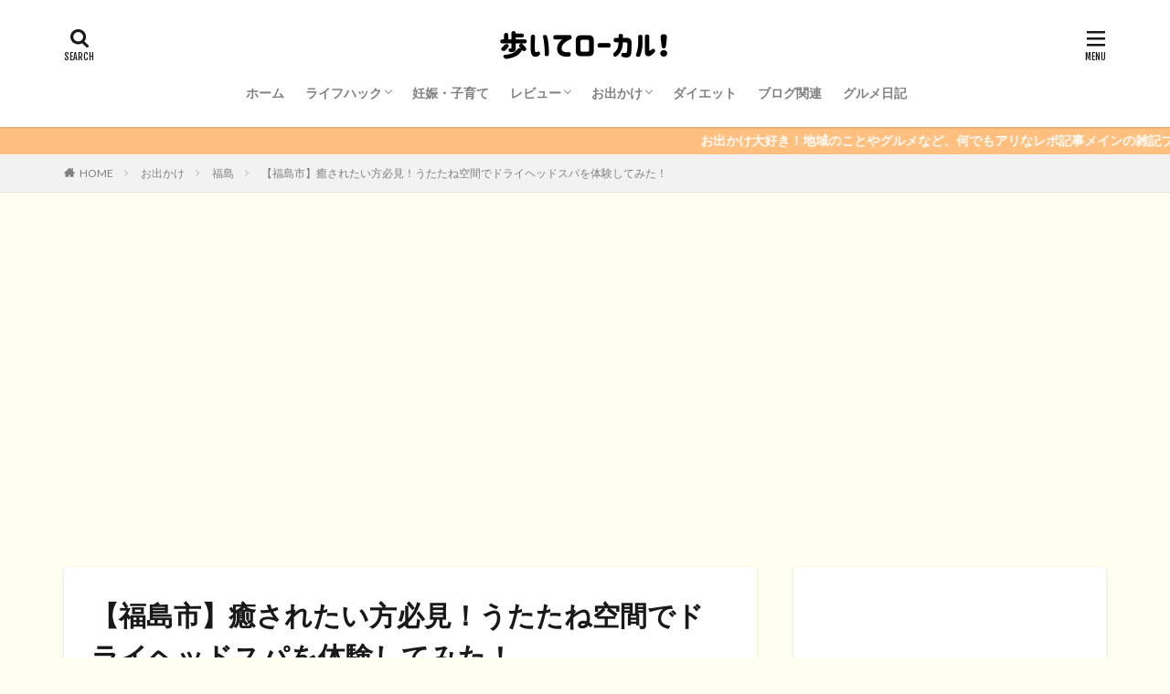

--- FILE ---
content_type: text/html; charset=UTF-8
request_url: https://www.aru-karu.com/entry/dryheadspa-utatane
body_size: 32261
content:

<!DOCTYPE html>

<html lang="ja" prefix="og: http://ogp.me/ns#" class="t-html 
">

<head prefix="og: http://ogp.me/ns# fb: http://ogp.me/ns/fb# article: http://ogp.me/ns/article#">
<meta charset="UTF-8">
<title>【福島市】癒されたい方必見！うたたね空間でドライヘッドスパを体験してみた！│歩いてローカル！</title>
<link rel='stylesheet' id='dashicons-css'  href='https://www.aru-karu.com/wp-includes/css/dashicons.min.css?ver=5.2.4' type='text/css' media='all' />
<link rel='stylesheet' id='thickbox-css'  href='https://www.aru-karu.com/wp-includes/js/thickbox/thickbox.css?ver=5.2.4' type='text/css' media='all' />
<link rel='stylesheet' id='wp-block-library-css'  href='https://www.aru-karu.com/wp-includes/css/dist/block-library/style.min.css?ver=5.2.4' type='text/css' media='all' />
<link rel='stylesheet' id='yyi_rinker_stylesheet-css'  href='https://www.aru-karu.com/wp-content/plugins/yyi-rinker/css/style.css?v=1.1.2&#038;ver=5.2.4' type='text/css' media='all' />
<script src='https://www.aru-karu.com/wp-includes/js/jquery/jquery.js?ver=1.12.4-wp'></script>
<script src='https://www.aru-karu.com/wp-includes/js/jquery/jquery-migrate.min.js?ver=1.4.1'></script>
<script src='https://www.aru-karu.com/wp-content/plugins/yyi-rinker/js/event-tracking.js?v=1.1.2'></script>
<link rel='https://api.w.org/' href='https://www.aru-karu.com/wp-json/' />
<link rel="alternate" type="application/json+oembed" href="https://www.aru-karu.com/wp-json/oembed/1.0/embed?url=https%3A%2F%2Fwww.aru-karu.com%2Fentry%2Fdryheadspa-utatane" />
<link rel="alternate" type="text/xml+oembed" href="https://www.aru-karu.com/wp-json/oembed/1.0/embed?url=https%3A%2F%2Fwww.aru-karu.com%2Fentry%2Fdryheadspa-utatane&#038;format=xml" />
<style>
.yyi-rinker-images {
    display: flex;
    justify-content: center;
    align-items: center;
    position: relative;

}
div.yyi-rinker-image img.yyi-rinker-main-img.hidden {
    display: none;
}

.yyi-rinker-images-arrow {
    cursor: pointer;
    position: absolute;
    top: 50%;
    display: block;
    margin-top: -11px;
    opacity: 0.6;
    width: 22px;
}

.yyi-rinker-images-arrow-left{
    left: -10px;
}
.yyi-rinker-images-arrow-right{
    right: -10px;
}

.yyi-rinker-images-arrow-left.hidden {
    display: none;
}

.yyi-rinker-images-arrow-right.hidden {
    display: none;
}
div.yyi-rinker-contents.yyi-rinker-design-tate  div.yyi-rinker-box{
    flex-direction: column;
}

div.yyi-rinker-contents.yyi-rinker-design-slim div.yyi-rinker-box .yyi-rinker-links {
    flex-direction: column;
}

div.yyi-rinker-contents.yyi-rinker-design-slim div.yyi-rinker-info {
    width: 100%;
}

div.yyi-rinker-contents.yyi-rinker-design-slim .yyi-rinker-title {
    text-align: center;
}

div.yyi-rinker-contents.yyi-rinker-design-slim .yyi-rinker-links {
    text-align: center;
}
div.yyi-rinker-contents.yyi-rinker-design-slim .yyi-rinker-image {
    margin: auto;
}

div.yyi-rinker-contents.yyi-rinker-design-slim div.yyi-rinker-info ul.yyi-rinker-links li {
	align-self: stretch;
}
div.yyi-rinker-contents.yyi-rinker-design-slim div.yyi-rinker-box div.yyi-rinker-info {
	padding: 0;
}
div.yyi-rinker-contents.yyi-rinker-design-slim div.yyi-rinker-box {
	flex-direction: column;
	padding: 14px 5px 0;
}

.yyi-rinker-design-slim div.yyi-rinker-box div.yyi-rinker-info {
	text-align: center;
}

.yyi-rinker-design-slim div.price-box span.price {
	display: block;
}

div.yyi-rinker-contents.yyi-rinker-design-slim div.yyi-rinker-info div.yyi-rinker-title a{
	font-size:16px;
}

div.yyi-rinker-contents.yyi-rinker-design-slim ul.yyi-rinker-links li.amazonkindlelink:before,  div.yyi-rinker-contents.yyi-rinker-design-slim ul.yyi-rinker-links li.amazonlink:before,  div.yyi-rinker-contents.yyi-rinker-design-slim ul.yyi-rinker-links li.rakutenlink:before,  div.yyi-rinker-contents.yyi-rinker-design-slim ul.yyi-rinker-links li.yahoolink:before {
	font-size:12px;
}

div.yyi-rinker-contents.yyi-rinker-design-slim ul.yyi-rinker-links li a {
	font-size: 13px;
}
.entry-content ul.yyi-rinker-links li {
	padding: 0;
}

				</style><link class="css-async" rel href="https://www.aru-karu.com/wp-content/themes/the-thor/css/icon.min.css">
<link class="css-async" rel href="https://fonts.googleapis.com/css?family=Lato:100,300,400,700,900">
<link class="css-async" rel href="https://fonts.googleapis.com/css?family=Fjalla+One">
<link rel="stylesheet" href="https://fonts.googleapis.com/css?family=Noto+Sans+JP:100,200,300,400,500,600,700,800,900">
<link rel="stylesheet" href="https://www.aru-karu.com/wp-content/themes/the-thor/style.min.css">
<link class="css-async" rel href="https://www.aru-karu.com/wp-content/themes/the-thor-child/style-user.css?1618392478">
<link rel="manifest" href="https://www.aru-karu.com/wp-content/themes/the-thor/js/manifest.json">
<link rel="canonical" href="https://www.aru-karu.com/entry/dryheadspa-utatane" />
<script src="https://ajax.googleapis.com/ajax/libs/jquery/1.12.4/jquery.min.js"></script>
<meta http-equiv="X-UA-Compatible" content="IE=edge">
<meta name="viewport" content="width=device-width, initial-scale=1, viewport-fit=cover"/>
<style>
.widget.widget_nav_menu ul.menu{border-color: rgba(222,184,135,0.15);}.widget.widget_nav_menu ul.menu li{border-color: rgba(222,184,135,0.75);}.widget.widget_nav_menu ul.menu .sub-menu li{border-color: rgba(222,184,135,0.15);}.widget.widget_nav_menu ul.menu .sub-menu li .sub-menu li:first-child{border-color: rgba(222,184,135,0.15);}.widget.widget_nav_menu ul.menu li a:hover{background-color: rgba(222,184,135,0.75);}.widget.widget_nav_menu ul.menu .current-menu-item > a{background-color: rgba(222,184,135,0.75);}.widget.widget_nav_menu ul.menu li .sub-menu li a:before {color:#deb887;}.widget.widget_nav_menu ul.menu li a{background-color:#deb887;}.widget.widget_nav_menu ul.menu .sub-menu a:hover{color:#deb887;}.widget.widget_nav_menu ul.menu .sub-menu .current-menu-item a{color:#deb887;}.widget.widget_categories ul{border-color: rgba(222,184,135,0.15);}.widget.widget_categories ul li{border-color: rgba(222,184,135,0.75);}.widget.widget_categories ul .children li{border-color: rgba(222,184,135,0.15);}.widget.widget_categories ul .children li .children li:first-child{border-color: rgba(222,184,135,0.15);}.widget.widget_categories ul li a:hover{background-color: rgba(222,184,135,0.75);}.widget.widget_categories ul .current-menu-item > a{background-color: rgba(222,184,135,0.75);}.widget.widget_categories ul li .children li a:before {color:#deb887;}.widget.widget_categories ul li a{background-color:#deb887;}.widget.widget_categories ul .children a:hover{color:#deb887;}.widget.widget_categories ul .children .current-menu-item a{color:#deb887;}.widgetSearch__input:hover{border-color:#deb887;}.widgetCatTitle{background-color:#deb887;}.widgetCatTitle__inner{background-color:#deb887;}.widgetSearch__submit:hover{background-color:#deb887;}.widgetProfile__sns{background-color:#deb887;}.widget.widget_calendar .calendar_wrap tbody a:hover{background-color:#deb887;}.widget ul li a:hover{color:#deb887;}.widget.widget_rss .rsswidget:hover{color:#deb887;}.widget.widget_tag_cloud a:hover{background-color:#deb887;}.widget select:hover{border-color:#deb887;}.widgetSearch__checkLabel:hover:after{border-color:#deb887;}.widgetSearch__check:checked .widgetSearch__checkLabel:before, .widgetSearch__check:checked + .widgetSearch__checkLabel:before{border-color:#deb887;}.widgetTab__item.current{border-top-color:#deb887;}.widgetTab__item:hover{border-top-color:#deb887;}.searchHead__title{background-color:#deb887;}.searchHead__submit:hover{color:#deb887;}.menuBtn__close:hover{color:#deb887;}.menuBtn__link:hover{color:#deb887;}@media only screen and (min-width: 992px){.menuBtn__link {background-color:#deb887;}}.t-headerCenter .menuBtn__link:hover{color:#deb887;}.searchBtn__close:hover{color:#deb887;}.searchBtn__link:hover{color:#deb887;}.breadcrumb__item a:hover{color:#deb887;}.pager__item{color:#deb887;}.pager__item:hover, .pager__item-current{background-color:#deb887; color:#fff;}.page-numbers{color:#deb887;}.page-numbers:hover, .page-numbers.current{background-color:#deb887; color:#fff;}.pagePager__item{color:#deb887;}.pagePager__item:hover, .pagePager__item-current{background-color:#deb887; color:#fff;}.heading a:hover{color:#deb887;}.eyecatch__cat{background-color:#deb887;}.the__category{background-color:#deb887;}.dateList__item a:hover{color:#deb887;}.controllerFooter__item:last-child{background-color:#deb887;}.controllerFooter__close{background-color:#deb887;}.bottomFooter__topBtn{background-color:#deb887;}.mask-color{background-color:#deb887;}.mask-colorgray{background-color:#deb887;}.pickup3__item{background-color:#deb887;}.categoryBox__title{color:#deb887;}.comments__list .comment-meta{background-color:#deb887;}.comment-respond .submit{background-color:#deb887;}.prevNext__pop{background-color:#deb887;}.swiper-pagination-bullet-active{background-color:#deb887;}.swiper-slider .swiper-button-next, .swiper-slider .swiper-container-rtl .swiper-button-prev, .swiper-slider .swiper-button-prev, .swiper-slider .swiper-container-rtl .swiper-button-next	{background-color:#deb887;}body{background:#fffff0;}.infoHead{background-color:#ffbf7f;}.snsFooter{background-color:#ffbf7f}.widget-main .heading.heading-widget{background-color:#deb887}.widget-main .heading.heading-widgetsimple{background-color:#deb887}.widget-main .heading.heading-widgetsimplewide{background-color:#deb887}.widget-main .heading.heading-widgetwide{background-color:#deb887}.widget-main .heading.heading-widgetbottom:before{border-color:#deb887}.widget-main .heading.heading-widgetborder{border-color:#deb887}.widget-main .heading.heading-widgetborder::before,.widget-main .heading.heading-widgetborder::after{background-color:#deb887}.widget-side .heading.heading-widget{background-color:#deb887}.widget-side .heading.heading-widgetsimple{background-color:#deb887}.widget-side .heading.heading-widgetsimplewide{background-color:#deb887}.widget-side .heading.heading-widgetwide{background-color:#deb887}.widget-side .heading.heading-widgetbottom:before{border-color:#deb887}.widget-side .heading.heading-widgetborder{border-color:#deb887}.widget-side .heading.heading-widgetborder::before,.widget-side .heading.heading-widgetborder::after{background-color:#deb887}.widget-foot .heading.heading-widget{background-color:#191919}.widget-foot .heading.heading-widgetsimple{background-color:#191919}.widget-foot .heading.heading-widgetsimplewide{background-color:#191919}.widget-foot .heading.heading-widgetwide{background-color:#191919}.widget-foot .heading.heading-widgetbottom:before{border-color:#191919}.widget-foot .heading.heading-widgetborder{border-color:#191919}.widget-foot .heading.heading-widgetborder::before,.widget-foot .heading.heading-widgetborder::after{background-color:#191919}.widget-menu .heading.heading-widget{background-color:#deb887}.widget-menu .heading.heading-widgetsimple{background-color:#deb887}.widget-menu .heading.heading-widgetsimplewide{background-color:#deb887}.widget-menu .heading.heading-widgetwide{background-color:#deb887}.widget-menu .heading.heading-widgetbottom:before{border-color:#deb887}.widget-menu .heading.heading-widgetborder{border-color:#deb887}.widget-menu .heading.heading-widgetborder::before,.widget-menu .heading.heading-widgetborder::after{background-color:#deb887}@media only screen and (min-width: 768px){.still {height: 300px;}}.still.still-movie .still__box{background-image:url();}@media only screen and (min-width: 768px){.still.still-movie .still__box{background-image:url();}}.pickup3__bg.mask.mask-color{background-color:#fffff0}.rankingBox__bg{background-color:#deb887}.the__ribbon{background-color:#bc3531}.the__ribbon:after{border-left-color:#bc3531; border-right-color:#bc3531}.eyecatch__link.eyecatch__link-mask:hover::after{content: "READ MORE";}.eyecatch__link.eyecatch__link-maskzoom:hover::after{content: "READ MORE";}.eyecatch__link.eyecatch__link-maskzoomrotate:hover::after{content: "READ MORE";}.content .balloon .balloon__img-left div {background-image:url("https://www.aru-karu.com/wp-content/uploads/2019/08/95bcabb40d2047af7454de70bb20840b.png");}.postcta-bg{background-color:#dd6c6c}.content .afTagBox__btnDetail{background-color:#81d742;}.widget .widgetAfTag__btnDetail{background-color:#81d742;}.content .afTagBox__btnAf{background-color:#568ebf;}.widget .widgetAfTag__btnAf{background-color:#568ebf;}.content a{color:#1e73be;}.phrase a{color:#1e73be;}.content .sitemap li a:hover{color:#1e73be;}.content h2 a:hover,.content h3 a:hover,.content h4 a:hover,.content h5 a:hover{color:#1e73be;}.content ul.menu li a:hover{color:#1e73be;}.content .es-LiconBox:before{background-color:#a83f3f;}.content .es-LiconCircle:before{background-color:#a83f3f;}.content .es-BTiconBox:before{background-color:#a83f3f;}.content .es-BTiconCircle:before{background-color:#a83f3f;}.content .es-BiconObi{border-color:#a83f3f;}.content .es-BiconCorner:before{background-color:#a83f3f;}.content .es-BiconCircle:before{background-color:#a83f3f;}.content .es-BmarkHatena::before{background-color:#005293;}.content .es-BmarkExcl::before{background-color:#b60105;}.content .es-BmarkQ::before{background-color:#005293;}.content .es-BmarkQ::after{border-top-color:#005293;}.content .es-BmarkA::before{color:#b60105;}.content .es-BsubTradi::before{color:#ffffff;background-color:#b60105;border-color:#b60105;}.btn__link-primary{color:#ffffff; background-color:#b2384e;}.content .btn__link-primary{color:#ffffff; background-color:#b2384e;}.searchBtn__contentInner .btn__link-search{color:#ffffff; background-color:#b2384e;}.btn__link-secondary{color:#ffffff; background-color:#b2384e;}.content .btn__link-secondary{color:#ffffff; background-color:#b2384e;}.btn__link-search{color:#ffffff; background-color:#b2384e;}.btn__link-normal{color:#b2384e;}.content .btn__link-normal{color:#b2384e;}.btn__link-normal:hover{background-color:#b2384e;}.content .btn__link-normal:hover{background-color:#b2384e;}.comments__list .comment-reply-link{color:#b2384e;}.comments__list .comment-reply-link:hover{background-color:#b2384e;}@media only screen and (min-width: 992px){.subNavi__link-pickup{color:#b2384e;}}@media only screen and (min-width: 992px){.subNavi__link-pickup:hover{background-color:#b2384e;}}.partsH2-4 h2{color:#191919;}.partsH2-4 h2::before{border-color:#b2384e;}.partsH2-4 h2::after{border-color:#d8d8d8;}.partsH3-61 h3{color:#191919;}.partsH3-61 h3::after{background-color:#b2384e;}.content h4{color:#191919}.content h5{color:#191919}.content ul > li::before{color:#a83f3f;}.content ul{color:#191919;}.content ol > li::before{color:#a83f3f; border-color:#a83f3f;}.content ol > li > ol > li::before{background-color:#a83f3f; border-color:#a83f3f;}.content ol > li > ol > li > ol > li::before{color:#a83f3f; border-color:#a83f3f;}.content ol{color:#191919;}.content .balloon .balloon__text{color:#191919; background-color:#fffff0;}.content .balloon .balloon__text-left:before{border-left-color:#fffff0;}.content .balloon .balloon__text-right:before{border-right-color:#fffff0;}.content .balloon-boder .balloon__text{color:#191919; background-color:#ffffff;  border-color:#d8d8d8;}.content .balloon-boder .balloon__text-left:before{border-left-color:#d8d8d8;}.content .balloon-boder .balloon__text-left:after{border-left-color:#ffffff;}.content .balloon-boder .balloon__text-right:before{border-right-color:#d8d8d8;}.content .balloon-boder .balloon__text-right:after{border-right-color:#ffffff;}.content blockquote{color:#191919; background-color:#f2f2f2;}.content blockquote::before{color:#d8d8d8;}.content table{color:#191919; border-top-color:#E5E5E5; border-left-color:#E5E5E5;}.content table th{background:#7f7f7f; color:#ffffff; ;border-right-color:#E5E5E5; border-bottom-color:#E5E5E5;}.content table td{background:#ffffff; ;border-right-color:#E5E5E5; border-bottom-color:#E5E5E5;}.content table tr:nth-child(odd) td{background-color:#f2f2f2;}
</style>
<link rel="icon" href="https://www.aru-karu.com/wp-content/uploads/2019/09/cropped-2f19ef96937a78c6b7325667a309f0c3-32x32.jpg" sizes="32x32" />
<link rel="icon" href="https://www.aru-karu.com/wp-content/uploads/2019/09/cropped-2f19ef96937a78c6b7325667a309f0c3-192x192.jpg" sizes="192x192" />
<link rel="apple-touch-icon-precomposed" href="https://www.aru-karu.com/wp-content/uploads/2019/09/cropped-2f19ef96937a78c6b7325667a309f0c3-180x180.jpg" />
<meta name="msapplication-TileImage" content="https://www.aru-karu.com/wp-content/uploads/2019/09/cropped-2f19ef96937a78c6b7325667a309f0c3-270x270.jpg" />
		<style type="text/css" id="wp-custom-css">
			
@media only screen and (max-width: 768px){
.archive {
	width: calc(100% + 15px);
}
#viewCard:checked ~ .archive .archive__item, #viewNormal:checked ~ .archive .archive__item, #viewWide:checked ~ .archive .archive__item {
	width: calc(50% - 15px);
	margin-right: 15px;
}
#viewNormal:checked ~ .archive .archive__item {
	display: unset;
	align-items: unset;
}
#viewNormal:checked ~ .archive .eyecatch {
	max-width:100%;
}
#viewNormal:checked ~ .archive .archive__contents {
	margin-left: 0;
}
#viewCard:checked ~ .archive .archive__item-shadow, #viewNormal:checked ~ .archive .archive__item-shadow, .archive__item-shadow {
	padding: 10px;
}
.archive__contents {
	padding: 0 5px;
}
.controller__viewLabel{
	display:none
}
}
@media only screen and (max-width: 480px){
#viewCard:checked ~ .archive .archive__item, #viewNormal:checked ~ .archive .archive__item, #viewWide:checked ~ .archive .archive__item {
	width: 100%;
}
.archive__item {
	margin-bottom:30px;
}
}

/*カテゴリーのカスタマイズ*/
.l-sidebar .widget.widget_categories ul, .menuBtn .widget.widget_categories ul {
	border-left: 0;
	border-right: 0;
	-bottom: 0;
}
.l-sidebar .widget.widget_categories ul li, .menuBtn .widget.widget_categories ul li {
	border-top: 1px dashed rgba(205, 92, 92, 1); /*親カテゴリの上側区切り線*/
	border-bottom: 0
}
.l-sidebar .widget.widget_categories ul .children li, .menuBtn .widget.widget_categories ul .children li {
	border-top: 1px dashed rgba(205, 2, 92, 1); /*子カテゴリの上側区切り線*/
}
.l-sidebar .widget.widget_categories ul .children li:first-child, .menuBtn .widget.widget_categories ul .children li:first-child {
	border-top: 1px dashed rgba(205, 92, 9, 1); /*親カテゴリの下側区切り線*/
}
.l-sidebar .widget.widget_categories h2 + ul, .menuBtn .widget.widget_categories h2 + ul{
	border-bottom: 1px dashed rgba(205, 92, 92, 1); /*一番下の区切り線*/
}
.l-sidebar .widget.widget_categories ul li a, .menuBtn .widget.widget_categories ul li a {
	color: #333; /*親カテゴリの文字色*/
	font-weight: 700;
	background: repeating-linear-gradient(-45deg, #ffdab9, #ffdab9 1px, #fff 0, #fff 4px)/*親カテゴリーの背景色*/;
}
.l-sidebar .widget.widget_categories ul li a:before, .menuBtn .widget.widget_categories ul li a:before {
	margin-right: 15px;
	margin-left: 5px;
	color: #aaa; /*親カテゴリのアイコン色*/
	content: "\ea56"; /*親カテゴリのアイコン*/
}
.l-sidebar .widget.widget_categories ul li .children li a, .menuBtn .widget.widget_categories ul li .children li a {
	background: none;
	color: #999; /*子カテゴリの文字色*/
}
.l-sidebar .widget.widget_categories ul li .children li a:before, .menuBtn .widget.widget_categories ul li .children li a:before {
	color: #ddd; /*子カテゴリのアイコン色*/
	content: "\ea12"; /*子カテゴリのアイコン*/
}
.l-sidebar .widget.widget_categories ul li a:hover, .l-sidebar .widget.widget_categories ul li .children li a:hover, .menuBtn .widget.widget_categories ul li a:hover, .menuBtn .widget.widget_categories ul li .children li a:hover {
	background:repeating-linear-gradient(-45deg,#deb887, #deb887 1px, #deb887 0, #deb887 4px); /*カーソルを載せた時の背景色*/
 }

.youtube {
position: relative;
padding-bottom: 56.25%;
height: 0;
overflow: hidden;
}
.youtube iframe {
position: absolute;
top: 0;
left: 0;
width: 100%;
height: 100%;
}		</style>
		<!– Global site tag (gtag.js) – Google Analytics –>
<script async src='https://www.googletagmanager.com/gtag/js?id=UA-135044014-1'></script>
<script>
    window.dataLayer = window.dataLayer || [];
    function gtag(){dataLayer.push(arguments);}
    gtag('js', new Date());
    gtag('config', 'UA-135044014-1');
    
</script>
<!– /Global site tag (gtag.js) – Google Analytics –>
<meta property="og:site_name" content="歩いてローカル！" />
<meta property="og:type" content="article" />
<meta property="og:title" content="【福島市】癒されたい方必見！うたたね空間でドライヘッドスパを体験してみた！" />
<meta property="og:description" content="日頃仕事や家事でお疲れの皆さん、首や肩が凝っていて辛いと感じることはありませんか？ &nbsp; 私も、ブログをやっていることもあって、長時間パソコンとにらめっこ状態…！ &nbsp; 慢性的に首や目の疲れを感じていました。 &nbsp; " />
<meta property="og:url" content="https://www.aru-karu.com/entry/dryheadspa-utatane" />
<meta property="og:image" content="https://www.aru-karu.com/wp-content/uploads/2020/02/294f949f6b507a9f841deeae7eab973b-768x512.png" />
<meta name="twitter:card" content="summary_large_image" />
<meta name="twitter:site" content="@https://twitter.com/ton_arukaru" />

<!-- Google tag (gtag.js) -->
<script async src="https://www.googletagmanager.com/gtag/js?id=G-JDWNNPCM8X"></script>
<script>
  window.dataLayer = window.dataLayer || [];
  function gtag(){dataLayer.push(arguments);}
  gtag('js', new Date());

  gtag('config', 'G-JDWNNPCM8X');
</script>
</head>
<body class=" t-logoSp25 t-logoPc40 t-naviNoneSp t-headerCenter t-footerFixed" id="top">


  <!--l-header-->
  <header class="l-header l-header-shadow">
    <div class="container container-header">

      <!--logo-->
			<p class="siteTitle">
				<a class="siteTitle__link" href="https://www.aru-karu.com">
											<img class="siteTitle__logo" src="https://www.aru-karu.com/wp-content/uploads/2019/09/245e35f65f00712f1867e4084fc127b4.png" alt="歩いてローカル！" width="420" height="80" >
					        </a>
      </p>      <!--/logo-->


      				<!--globalNavi-->
				<nav class="globalNavi u-none-sp">
					<div class="globalNavi__inner">
            <ul class="globalNavi__list"><li id="menu-item-300" class="menu-item menu-item-type-custom menu-item-object-custom menu-item-home menu-item-300"><a href="https://www.aru-karu.com">ホーム</a></li>
<li id="menu-item-304" class="menu-item menu-item-type-taxonomy menu-item-object-category menu-item-has-children menu-item-304"><a href="https://www.aru-karu.com/entry/category/lifehack">ライフハック</a>
<ul class="sub-menu">
	<li id="menu-item-1536" class="menu-item menu-item-type-taxonomy menu-item-object-category menu-item-1536"><a href="https://www.aru-karu.com/entry/category/lifehack/life">暮らし</a></li>
	<li id="menu-item-388" class="menu-item menu-item-type-taxonomy menu-item-object-category menu-item-388"><a href="https://www.aru-karu.com/entry/category/lifehack/saving">節約</a></li>
	<li id="menu-item-383" class="menu-item menu-item-type-taxonomy menu-item-object-category menu-item-383"><a href="https://www.aru-karu.com/entry/category/lifehack/work">仕事</a></li>
</ul>
</li>
<li id="menu-item-2996" class="menu-item menu-item-type-taxonomy menu-item-object-category menu-item-2996"><a href="https://www.aru-karu.com/entry/category/parenting">妊娠・子育て</a></li>
<li id="menu-item-303" class="menu-item menu-item-type-taxonomy menu-item-object-category menu-item-has-children menu-item-303"><a href="https://www.aru-karu.com/entry/category/review">レビュー</a>
<ul class="sub-menu">
	<li id="menu-item-1535" class="menu-item menu-item-type-taxonomy menu-item-object-category menu-item-1535"><a href="https://www.aru-karu.com/entry/category/review/interesting">興味</a></li>
	<li id="menu-item-387" class="menu-item menu-item-type-taxonomy menu-item-object-category menu-item-387"><a href="https://www.aru-karu.com/entry/category/review/movie">映画</a></li>
	<li id="menu-item-307" class="menu-item menu-item-type-taxonomy menu-item-object-category menu-item-307"><a href="https://www.aru-karu.com/entry/category/review/game-diary-ff10">ゲーム日記（FF10)</a></li>
</ul>
</li>
<li id="menu-item-306" class="menu-item menu-item-type-taxonomy menu-item-object-category current-post-ancestor menu-item-has-children menu-item-306"><a href="https://www.aru-karu.com/entry/category/going-out">お出かけ</a>
<ul class="sub-menu">
	<li id="menu-item-2931" class="menu-item menu-item-type-taxonomy menu-item-object-category menu-item-2931"><a href="https://www.aru-karu.com/entry/category/going-out/tokyo">東京</a></li>
	<li id="menu-item-382" class="menu-item menu-item-type-taxonomy menu-item-object-category current-post-ancestor current-menu-parent current-post-parent menu-item-382"><a href="https://www.aru-karu.com/entry/category/going-out/fukushina">福島</a></li>
	<li id="menu-item-2277" class="menu-item menu-item-type-taxonomy menu-item-object-category menu-item-2277"><a href="https://www.aru-karu.com/entry/category/going-out/yamagata">山形</a></li>
	<li id="menu-item-385" class="menu-item menu-item-type-taxonomy menu-item-object-category menu-item-385"><a href="https://www.aru-karu.com/entry/category/going-out/hakodate">函館</a></li>
	<li id="menu-item-386" class="menu-item menu-item-type-taxonomy menu-item-object-category menu-item-386"><a href="https://www.aru-karu.com/entry/category/going-out/disney">ディズニー関連</a></li>
	<li id="menu-item-1537" class="menu-item menu-item-type-taxonomy menu-item-object-category menu-item-1537"><a href="https://www.aru-karu.com/entry/category/going-out/other">その他</a></li>
</ul>
</li>
<li id="menu-item-305" class="menu-item menu-item-type-taxonomy menu-item-object-category menu-item-305"><a href="https://www.aru-karu.com/entry/category/diet">ダイエット</a></li>
<li id="menu-item-384" class="menu-item menu-item-type-taxonomy menu-item-object-category menu-item-384"><a href="https://www.aru-karu.com/entry/category/blog">ブログ関連</a></li>
<li id="menu-item-308" class="menu-item menu-item-type-taxonomy menu-item-object-category menu-item-308"><a href="https://www.aru-karu.com/entry/category/gourmet-diary">グルメ日記</a></li>
</ul>					</div>
				</nav>
				<!--/globalNavi-->
			

			

            <!--searchBtn-->
			<div class="searchBtn searchBtn-right ">
        <input class="searchBtn__checkbox" id="searchBtn-checkbox" type="checkbox">
        <label class="searchBtn__link searchBtn__link-text icon-search" for="searchBtn-checkbox"></label>
        <label class="searchBtn__unshown" for="searchBtn-checkbox"></label>

        <div class="searchBtn__content">
          <div class="searchBtn__scroll">
            <label class="searchBtn__close" for="searchBtn-checkbox"><i class="icon-close"></i>CLOSE</label>
            <div class="searchBtn__contentInner">
              <aside class="widget">
  <div class="widgetSearch">
    <form method="get" action="https://www.aru-karu.com" target="_top">
  <div class="widgetSearch__contents">
    <h3 class="heading heading-tertiary">キーワード</h3>
    <input class="widgetSearch__input widgetSearch__input-max" type="text" name="s" placeholder="キーワードを入力" value="">

        <ol class="widgetSearch__word">
            <li class="widgetSearch__wordItem"><a href="https://www.aru-karu.com?s=ふくしま">ふくしま</a></li>
	              <li class="widgetSearch__wordItem"><a href="https://www.aru-karu.com?s=派遣">派遣</a></li>
	              <li class="widgetSearch__wordItem"><a href="https://www.aru-karu.com?s=グルメ">グルメ</a></li>
	              <li class="widgetSearch__wordItem"><a href="https://www.aru-karu.com?s=FF10">FF10</a></li>
	            </ol>
    
  </div>

  <div class="widgetSearch__contents">
    <h3 class="heading heading-tertiary">カテゴリー</h3>
	<select  name='cat' id='cat_69825f4c56a01' class='widgetSearch__select' >
	<option value=''>カテゴリーを選択</option>
	<option class="level-0" value="296">栃木</option>
	<option class="level-0" value="71">暮らし</option>
	<option class="level-0" value="72">興味</option>
	<option class="level-0" value="121">東京</option>
	<option class="level-0" value="5">福島</option>
	<option class="level-0" value="12">節約</option>
	<option class="level-0" value="15">映画</option>
	<option class="level-0" value="143">妊娠・子育て</option>
	<option class="level-0" value="2">ゲーム日記（FF10)</option>
	<option class="level-0" value="8">仕事</option>
	<option class="level-0" value="94">山形</option>
	<option class="level-0" value="10">函館</option>
	<option class="level-0" value="6">グルメ日記</option>
	<option class="level-0" value="14">ディズニー関連</option>
	<option class="level-0" value="11">ダイエット</option>
	<option class="level-0" value="70">その他</option>
	<option class="level-0" value="9">ブログ関連</option>
</select>
  </div>

  	<div class="widgetSearch__tag">
    <h3 class="heading heading-tertiary">タグ</h3>
    <label><input class="widgetSearch__check" type="checkbox" name="tag[]" value="report" /><span class="widgetSearch__checkLabel">レポ</span></label><label><input class="widgetSearch__check" type="checkbox" name="tag[]" value="%e5%b7%9d%e5%8f%a3" /><span class="widgetSearch__checkLabel">川口</span></label><label><input class="widgetSearch__check" type="checkbox" name="tag[]" value="%e3%83%9c%e3%83%87%e3%82%a3%e3%82%af%e3%83%aa%e3%83%bc%e3%83%a0" /><span class="widgetSearch__checkLabel">ボディクリーム</span></label><label><input class="widgetSearch__check" type="checkbox" name="tag[]" value="%e4%bf%9d%e6%b9%bf" /><span class="widgetSearch__checkLabel">保湿</span></label><label><input class="widgetSearch__check" type="checkbox" name="tag[]" value="%e5%a6%8a%e5%a8%a0%e7%b7%9a" /><span class="widgetSearch__checkLabel">妊娠線</span></label><label><input class="widgetSearch__check" type="checkbox" name="tag[]" value="%e3%81%86%e3%81%a9%e3%82%93" /><span class="widgetSearch__checkLabel">うどん</span></label><label><input class="widgetSearch__check" type="checkbox" name="tag[]" value="%e3%83%99%e3%83%93%e3%83%bc%e6%9c%8d" /><span class="widgetSearch__checkLabel">ベビー服</span></label><label><input class="widgetSearch__check" type="checkbox" name="tag[]" value="%e3%83%8d%e3%83%83%e3%83%88%e9%80%9a%e8%b2%a9" /><span class="widgetSearch__checkLabel">ネット通販</span></label><label><input class="widgetSearch__check" type="checkbox" name="tag[]" value="%e3%81%8a%e3%81%b2%e3%81%a8%e3%82%8a%e3%81%95%e3%81%be" /><span class="widgetSearch__checkLabel">おひとりさま</span></label><label><input class="widgetSearch__check" type="checkbox" name="tag[]" value="%e5%b2%a9%e6%a7%bb" /><span class="widgetSearch__checkLabel">岩槻</span></label><label><input class="widgetSearch__check" type="checkbox" name="tag[]" value="%e8%b6%b3%e7%ab%8b%e5%8c%ba" /><span class="widgetSearch__checkLabel">足立区</span></label><label><input class="widgetSearch__check" type="checkbox" name="tag[]" value="%e8%a5%bf%e6%9d%be%e5%b1%8b" /><span class="widgetSearch__checkLabel">西松屋</span></label><label><input class="widgetSearch__check" type="checkbox" name="tag[]" value="%e6%9d%b1%e5%b2%a9%e6%a7%bb" /><span class="widgetSearch__checkLabel">東岩槻</span></label><label><input class="widgetSearch__check" type="checkbox" name="tag[]" value="%e7%99%bd%e6%b2%b3%e3%83%a9%e3%83%bc%e3%83%a1%e3%83%b3" /><span class="widgetSearch__checkLabel">白河ラーメン</span></label><label><input class="widgetSearch__check" type="checkbox" name="tag[]" value="%e9%a4%83%e5%ad%90" /><span class="widgetSearch__checkLabel">餃子</span></label><label><input class="widgetSearch__check" type="checkbox" name="tag[]" value="%e7%84%a1%e7%97%9b%e5%88%86%e5%a8%a9" /><span class="widgetSearch__checkLabel">無痛分娩</span></label><label><input class="widgetSearch__check" type="checkbox" name="tag[]" value="%e6%9d%b1%e5%b7%9d%e5%8f%a3" /><span class="widgetSearch__checkLabel">東川口</span></label><label><input class="widgetSearch__check" type="checkbox" name="tag[]" value="%e5%87%ba%e7%94%a3%e3%83%ac%e3%83%9d" /><span class="widgetSearch__checkLabel">出産レポ</span></label><label><input class="widgetSearch__check" type="checkbox" name="tag[]" value="%e3%82%b9%e3%83%af%e3%83%b3%e3%83%ac%e3%83%87%e3%82%a3%e3%83%bc%e3%82%b9%e3%82%af%e3%83%aa%e3%83%8b%e3%83%83%e3%82%af" /><span class="widgetSearch__checkLabel">スワンレディースクリニック</span></label><label><input class="widgetSearch__check" type="checkbox" name="tag[]" value="%e7%94%a3%e5%a9%a6%e4%ba%ba%e7%a7%91" /><span class="widgetSearch__checkLabel">産婦人科</span></label><label><input class="widgetSearch__check" type="checkbox" name="tag[]" value="%e5%81%a5%e8%a8%ba" /><span class="widgetSearch__checkLabel">健診</span></label><label><input class="widgetSearch__check" type="checkbox" name="tag[]" value="%e7%b5%b6%e5%8f%ab%e7%b3%bb" /><span class="widgetSearch__checkLabel">絶叫系</span></label><label><input class="widgetSearch__check" type="checkbox" name="tag[]" value="%e3%81%8a%e3%82%80%e3%81%a4%e3%81%8b%e3%81%b6%e3%82%8c" /><span class="widgetSearch__checkLabel">おむつかぶれ</span></label><label><input class="widgetSearch__check" type="checkbox" name="tag[]" value="%e5%b0%8f%e5%85%90%e7%a7%91" /><span class="widgetSearch__checkLabel">小児科</span></label><label><input class="widgetSearch__check" type="checkbox" name="tag[]" value="%e8%96%ac" /><span class="widgetSearch__checkLabel">薬</span></label><label><input class="widgetSearch__check" type="checkbox" name="tag[]" value="%e6%96%b0%e7%94%9f%e5%85%90" /><span class="widgetSearch__checkLabel">新生児</span></label><label><input class="widgetSearch__check" type="checkbox" name="tag[]" value="%e8%82%b2%e5%85%90" /><span class="widgetSearch__checkLabel">育児</span></label><label><input class="widgetSearch__check" type="checkbox" name="tag[]" value="%e5%95%86%e5%93%81%e3%83%ac%e3%83%93%e3%83%a5%e3%83%bc" /><span class="widgetSearch__checkLabel">商品レビュー</span></label><label><input class="widgetSearch__check" type="checkbox" name="tag[]" value="%e3%81%8a%e9%a3%9f%e3%81%84%e5%88%9d%e3%82%81" /><span class="widgetSearch__checkLabel">お食い初め</span></label><label><input class="widgetSearch__check" type="checkbox" name="tag[]" value="%e3%83%80%e3%82%a4%e3%82%bd%e3%83%bc" /><span class="widgetSearch__checkLabel">ダイソー</span></label><label><input class="widgetSearch__check" type="checkbox" name="tag[]" value="%e5%91%b3%e5%99%8c%e3%83%a9%e3%83%bc%e3%83%a1%e3%83%b3" /><span class="widgetSearch__checkLabel">味噌ラーメン</span></label><label><input class="widgetSearch__check" type="checkbox" name="tag[]" value="%e5%9f%bc%e7%8e%89" /><span class="widgetSearch__checkLabel">埼玉</span></label><label><input class="widgetSearch__check" type="checkbox" name="tag[]" value="%e5%ad%90%e9%80%a3%e3%82%8c%e3%83%a9%e3%83%b3%e3%83%81" /><span class="widgetSearch__checkLabel">子連れランチ</span></label><label><input class="widgetSearch__check" type="checkbox" name="tag[]" value="%e6%95%b4%e4%bd%93" /><span class="widgetSearch__checkLabel">整体</span></label><label><input class="widgetSearch__check" type="checkbox" name="tag[]" value="%e5%ae%89%e5%ae%9a%e6%9c%9f" /><span class="widgetSearch__checkLabel">安定期</span></label><label><input class="widgetSearch__check" type="checkbox" name="tag[]" value="%e5%a6%8a%e7%94%a3%e5%a9%a6%e5%81%a5%e5%ba%b7%e8%a8%ba%e6%9f%bb%e5%8a%a9%e6%88%90%e5%88%b8" /><span class="widgetSearch__checkLabel">妊産婦健康診査助成券</span></label><label><input class="widgetSearch__check" type="checkbox" name="tag[]" value="%e3%81%95%e3%81%84%e3%81%9f%e3%81%be%e5%b8%82" /><span class="widgetSearch__checkLabel">さいたま市</span></label><label><input class="widgetSearch__check" type="checkbox" name="tag[]" value="%e3%82%b5%e3%82%ab%e3%82%a4%e5%bc%95%e8%b6%8a%e3%82%bb%e3%83%b3%e3%82%bf%e3%83%bc" /><span class="widgetSearch__checkLabel">サカイ引越センター</span></label><label><input class="widgetSearch__check" type="checkbox" name="tag[]" value="%e4%ba%ba%e6%b0%97%e5%ba%97" /><span class="widgetSearch__checkLabel">人気店</span></label><label><input class="widgetSearch__check" type="checkbox" name="tag[]" value="%e8%bb%a2%e8%81%b7%e6%b4%bb%e5%8b%95" /><span class="widgetSearch__checkLabel">転職活動</span></label><label><input class="widgetSearch__check" type="checkbox" name="tag[]" value="%e5%a6%8a%e5%a8%a0%e4%b8%ad" /><span class="widgetSearch__checkLabel">妊娠中</span></label><label><input class="widgetSearch__check" type="checkbox" name="tag[]" value="%e5%a4%a7%e5%a1%9a%e9%a7%85" /><span class="widgetSearch__checkLabel">大塚駅</span></label><label><input class="widgetSearch__check" type="checkbox" name="tag[]" value="%e5%a6%8a%e5%a9%a6" /><span class="widgetSearch__checkLabel">妊婦</span></label><label><input class="widgetSearch__check" type="checkbox" name="tag[]" value="%e9%80%86%e5%ad%90" /><span class="widgetSearch__checkLabel">逆子</span></label><label><input class="widgetSearch__check" type="checkbox" name="tag[]" value="%e4%bd%93%e9%87%8d%e7%ae%a1%e7%90%86" /><span class="widgetSearch__checkLabel">体重管理</span></label><label><input class="widgetSearch__check" type="checkbox" name="tag[]" value="%e5%8f%b0%e6%b9%be" /><span class="widgetSearch__checkLabel">台湾</span></label><label><input class="widgetSearch__check" type="checkbox" name="tag[]" value="%e5%a6%8a%e5%a8%a0%e5%be%8c%e6%9c%9f" /><span class="widgetSearch__checkLabel">妊娠後期</span></label><label><input class="widgetSearch__check" type="checkbox" name="tag[]" value="%e5%a6%8a%e5%a9%a6%e6%95%b4%e4%bd%93" /><span class="widgetSearch__checkLabel">妊婦整体</span></label><label><input class="widgetSearch__check" type="checkbox" name="tag[]" value="%e5%86%99%e7%9c%9f%e6%92%ae%e5%bd%b1" /><span class="widgetSearch__checkLabel">写真撮影</span></label><label><input class="widgetSearch__check" type="checkbox" name="tag[]" value="amazon%e3%83%97%e3%83%a9%e3%82%a4%e3%83%a0" /><span class="widgetSearch__checkLabel">Amazonプライム</span></label><label><input class="widgetSearch__check" type="checkbox" name="tag[]" value="%e7%84%a1%e6%96%99%e7%89%b9%e5%85%b8" /><span class="widgetSearch__checkLabel">無料特典</span></label><label><input class="widgetSearch__check" type="checkbox" name="tag[]" value="%e3%82%a4%e3%83%b3%e3%83%89%e3%82%ab%e3%83%ac%e3%83%bc" /><span class="widgetSearch__checkLabel">インドカレー</span></label><label><input class="widgetSearch__check" type="checkbox" name="tag[]" value="amazon" /><span class="widgetSearch__checkLabel">Amazon</span></label><label><input class="widgetSearch__check" type="checkbox" name="tag[]" value="%e3%83%97%e3%83%ac%e3%83%9e%e3%83%9e" /><span class="widgetSearch__checkLabel">プレママ</span></label><label><input class="widgetSearch__check" type="checkbox" name="tag[]" value="%e3%83%99%e3%83%93%e3%83%bc%e7%94%a8%e5%93%81" /><span class="widgetSearch__checkLabel">ベビー用品</span></label><label><input class="widgetSearch__check" type="checkbox" name="tag[]" value="%e8%a5%bf%e6%97%a9%e7%a8%b2%e7%94%b0" /><span class="widgetSearch__checkLabel">西早稲田</span></label><label><input class="widgetSearch__check" type="checkbox" name="tag[]" value="%e6%b8%a9%e6%b4%bb" /><span class="widgetSearch__checkLabel">温活</span></label><label><input class="widgetSearch__check" type="checkbox" name="tag[]" value="%e9%a3%b2%e3%81%bf%e7%89%a9" /><span class="widgetSearch__checkLabel">飲み物</span></label><label><input class="widgetSearch__check" type="checkbox" name="tag[]" value="%e3%83%87%e3%82%ab%e7%9b%9b%e3%82%8a" /><span class="widgetSearch__checkLabel">デカ盛り</span></label><label><input class="widgetSearch__check" type="checkbox" name="tag[]" value="%e7%ab%8b%e5%b7%9d" /><span class="widgetSearch__checkLabel">立川</span></label><label><input class="widgetSearch__check" type="checkbox" name="tag[]" value="%e5%94%90%e6%8f%9a%e3%81%92" /><span class="widgetSearch__checkLabel">唐揚げ</span></label><label><input class="widgetSearch__check" type="checkbox" name="tag[]" value="%e7%84%a1%e6%96%99" /><span class="widgetSearch__checkLabel">無料</span></label><label><input class="widgetSearch__check" type="checkbox" name="tag[]" value="%e5%a4%a7%e5%ae%ae" /><span class="widgetSearch__checkLabel">大宮</span></label><label><input class="widgetSearch__check" type="checkbox" name="tag[]" value="%e9%9b%a2%e4%b9%b3%e9%a3%9f" /><span class="widgetSearch__checkLabel">離乳食</span></label><label><input class="widgetSearch__check" type="checkbox" name="tag[]" value="%e4%b8%ad%e8%8f%af%e6%96%99%e7%90%86" /><span class="widgetSearch__checkLabel">中華料理</span></label><label><input class="widgetSearch__check" type="checkbox" name="tag[]" value="%e4%bb%8b%e8%ad%b7%e4%bf%9d%e9%99%ba" /><span class="widgetSearch__checkLabel">介護保険</span></label><label><input class="widgetSearch__check" type="checkbox" name="tag[]" value="%e5%ad%90%e4%be%9b%e3%81%ae%e7%97%85%e6%b0%97" /><span class="widgetSearch__checkLabel">子供の病気</span></label><label><input class="widgetSearch__check" type="checkbox" name="tag[]" value="wordpress%e3%82%a2%e3%83%97%e3%83%aa" /><span class="widgetSearch__checkLabel">WordPressアプリ</span></label><label><input class="widgetSearch__check" type="checkbox" name="tag[]" value="%e6%97%a5%e8%a8%98" /><span class="widgetSearch__checkLabel">日記</span></label><label><input class="widgetSearch__check" type="checkbox" name="tag[]" value="%e5%9c%b0%e4%b8%8b%e9%89%84" /><span class="widgetSearch__checkLabel">地下鉄</span></label><label><input class="widgetSearch__check" type="checkbox" name="tag[]" value="%e3%81%8a%e8%8a%b1%e8%a6%8b" /><span class="widgetSearch__checkLabel">お花見</span></label><label><input class="widgetSearch__check" type="checkbox" name="tag[]" value="%e6%a1%9c%e3%81%be%e3%81%a4%e3%82%8a" /><span class="widgetSearch__checkLabel">桜まつり</span></label><label><input class="widgetSearch__check" type="checkbox" name="tag[]" value="%e3%82%a2%e3%83%b3%e3%83%91%e3%83%b3%e3%83%9e%e3%83%b3" /><span class="widgetSearch__checkLabel">アンパンマン</span></label><label><input class="widgetSearch__check" type="checkbox" name="tag[]" value="%e5%a4%a7%e8%85%b8%e3%81%8c%e3%82%93" /><span class="widgetSearch__checkLabel">大腸がん</span></label><label><input class="widgetSearch__check" type="checkbox" name="tag[]" value="%e3%82%b9%e3%83%86%e3%83%bc%e3%82%b84" /><span class="widgetSearch__checkLabel">ステージ4</span></label><label><input class="widgetSearch__check" type="checkbox" name="tag[]" value="%e6%8a%97%e3%81%8c%e3%82%93%e5%89%a4" /><span class="widgetSearch__checkLabel">抗がん剤</span></label><label><input class="widgetSearch__check" type="checkbox" name="tag[]" value="%e4%ba%ba%e5%b7%a5%e8%82%9b%e9%96%80" /><span class="widgetSearch__checkLabel">人工肛門</span></label><label><input class="widgetSearch__check" type="checkbox" name="tag[]" value="%e7%9b%b4%e8%85%b8%e3%81%8c%e3%82%93" /><span class="widgetSearch__checkLabel">直腸がん</span></label><label><input class="widgetSearch__check" type="checkbox" name="tag[]" value="%e7%b7%a9%e5%92%8c%e3%82%b1%e3%82%a2" /><span class="widgetSearch__checkLabel">緩和ケア</span></label><label><input class="widgetSearch__check" type="checkbox" name="tag[]" value="%e7%9c%8b%e5%8f%96%e3%82%8a" /><span class="widgetSearch__checkLabel">看取り</span></label><label><input class="widgetSearch__check" type="checkbox" name="tag[]" value="%e8%80%b3%e9%bc%bb%e5%92%bd%e5%96%89%e7%a7%91" /><span class="widgetSearch__checkLabel">耳鼻咽喉科</span></label><label><input class="widgetSearch__check" type="checkbox" name="tag[]" value="%e3%82%a4%e3%83%99%e3%83%b3%e3%83%88" /><span class="widgetSearch__checkLabel">イベント</span></label><label><input class="widgetSearch__check" type="checkbox" name="tag[]" value="%e3%82%b1%e3%83%ad%e3%83%9d%e3%83%b3%e3%82%ba" /><span class="widgetSearch__checkLabel">ケロポンズ</span></label><label><input class="widgetSearch__check" type="checkbox" name="tag[]" value="%e9%96%8b%e5%ba%97" /><span class="widgetSearch__checkLabel">開店</span></label><label><input class="widgetSearch__check" type="checkbox" name="tag[]" value="%e6%a0%83%e6%9c%a8%e7%9c%8c" /><span class="widgetSearch__checkLabel">栃木県</span></label><label><input class="widgetSearch__check" type="checkbox" name="tag[]" value="%e9%82%a3%e9%a0%88" /><span class="widgetSearch__checkLabel">那須</span></label><label><input class="widgetSearch__check" type="checkbox" name="tag[]" value="%e6%98%9f%e9%87%8e%e3%83%aa%e3%82%be%e3%83%bc%e3%83%88" /><span class="widgetSearch__checkLabel">星野リゾート</span></label><label><input class="widgetSearch__check" type="checkbox" name="tag[]" value="%e3%83%93%e3%83%a5%e3%83%83%e3%83%95%e3%82%a7" /><span class="widgetSearch__checkLabel">ビュッフェ</span></label><label><input class="widgetSearch__check" type="checkbox" name="tag[]" value="%e5%ae%a4%e5%86%85%e9%81%8a%e3%81%b3%e5%a0%b4" /><span class="widgetSearch__checkLabel">室内遊び場</span></label><label><input class="widgetSearch__check" type="checkbox" name="tag[]" value="%e3%83%87%e3%82%a3%e3%82%ba%e3%83%8b%e3%83%bc%e3%82%b7%e3%83%bc" /><span class="widgetSearch__checkLabel">ディズニーシー</span></label><label><input class="widgetSearch__check" type="checkbox" name="tag[]" value="%e3%83%95%e3%82%a1%e3%83%b3%e3%82%bf%e3%82%b8%e3%83%bc%e3%82%b9%e3%83%97%e3%83%aa%e3%83%b3%e3%82%b0%e3%82%b9" /><span class="widgetSearch__checkLabel">ファンタジースプリングス</span></label><label><input class="widgetSearch__check" type="checkbox" name="tag[]" value="%e6%96%b0%e3%82%a8%e3%83%aa%e3%82%a2" /><span class="widgetSearch__checkLabel">新エリア</span></label><label><input class="widgetSearch__check" type="checkbox" name="tag[]" value="%e3%82%a2%e3%83%88%e3%83%a9%e3%82%af%e3%82%b7%e3%83%a7%e3%83%b3" /><span class="widgetSearch__checkLabel">アトラクション</span></label><label><input class="widgetSearch__check" type="checkbox" name="tag[]" value="%e3%83%92%e3%83%ab%e3%83%88%e3%83%b3" /><span class="widgetSearch__checkLabel">ヒルトン</span></label><label><input class="widgetSearch__check" type="checkbox" name="tag[]" value="%e3%82%a2%e3%83%ac%e3%83%ab%e3%82%ae%e3%83%bc" /><span class="widgetSearch__checkLabel">アレルギー</span></label><label><input class="widgetSearch__check" type="checkbox" name="tag[]" value="%e5%ad%90%e3%81%a9%e3%82%82%e3%81%ae%e7%97%85%e6%b0%97" /><span class="widgetSearch__checkLabel">子どもの病気</span></label><label><input class="widgetSearch__check" type="checkbox" name="tag[]" value="%e6%9b%b8%e7%b1%8d" /><span class="widgetSearch__checkLabel">書籍</span></label><label><input class="widgetSearch__check" type="checkbox" name="tag[]" value="%e6%8a%b1%e3%81%a3%e3%81%93%e7%b4%90" /><span class="widgetSearch__checkLabel">抱っこ紐</span></label><label><input class="widgetSearch__check" type="checkbox" name="tag[]" value="%e8%95%8e%e9%ba%a6" /><span class="widgetSearch__checkLabel">蕎麦</span></label><label><input class="widgetSearch__check" type="checkbox" name="tag[]" value="%e3%82%ad%e3%83%a3%e3%83%b3%e3%83%9a%e3%83%bc%e3%83%b3" /><span class="widgetSearch__checkLabel">キャンペーン</span></label><label><input class="widgetSearch__check" type="checkbox" name="tag[]" value="%e8%b6%a3%e5%91%b3" /><span class="widgetSearch__checkLabel">趣味</span></label><label><input class="widgetSearch__check" type="checkbox" name="tag[]" value="%e3%82%a2%e3%83%ad%e3%83%9e%e3%83%86%e3%83%a9%e3%83%94%e3%83%bc" /><span class="widgetSearch__checkLabel">アロマテラピー</span></label><label><input class="widgetSearch__check" type="checkbox" name="tag[]" value="%e7%a5%9e%e7%a4%be" /><span class="widgetSearch__checkLabel">神社</span></label><label><input class="widgetSearch__check" type="checkbox" name="tag[]" value="%e7%97%85%e9%99%a2" /><span class="widgetSearch__checkLabel">病院</span></label><label><input class="widgetSearch__check" type="checkbox" name="tag[]" value="%e8%bb%a2%e8%81%b7" /><span class="widgetSearch__checkLabel">転職</span></label><label><input class="widgetSearch__check" type="checkbox" name="tag[]" value="%e6%96%b0%e5%9e%8b%e3%82%b3%e3%83%ad%e3%83%8a%e3%82%a6%e3%82%a4%e3%83%ab%e3%82%b9" /><span class="widgetSearch__checkLabel">新型コロナウイルス</span></label><label><input class="widgetSearch__check" type="checkbox" name="tag[]" value="%e3%83%89%e3%83%a9%e3%83%83%e3%82%b0%e3%82%b9%e3%83%88%e3%82%a2" /><span class="widgetSearch__checkLabel">ドラッグストア</span></label><label><input class="widgetSearch__check" type="checkbox" name="tag[]" value="%e3%83%8e%e3%83%99%e3%83%ab%e3%83%86%e3%82%a3" /><span class="widgetSearch__checkLabel">ノベルティ</span></label><label><input class="widgetSearch__check" type="checkbox" name="tag[]" value="%e3%82%a2%e3%83%97%e3%83%aa" /><span class="widgetSearch__checkLabel">アプリ</span></label><label><input class="widgetSearch__check" type="checkbox" name="tag[]" value="1%e6%ad%b3" /><span class="widgetSearch__checkLabel">1歳</span></label><label><input class="widgetSearch__check" type="checkbox" name="tag[]" value="%e3%83%92%e3%83%83%e3%83%97%e3%82%b7%e3%83%bc%e3%83%88" /><span class="widgetSearch__checkLabel">ヒップシート</span></label><label><input class="widgetSearch__check" type="checkbox" name="tag[]" value="%e3%82%b3%e3%83%9a%e3%83%ab%e3%82%bf" /><span class="widgetSearch__checkLabel">コペルタ</span></label><label><input class="widgetSearch__check" type="checkbox" name="tag[]" value="%e5%ba%a7%e6%95%b7" /><span class="widgetSearch__checkLabel">座敷</span></label><label><input class="widgetSearch__check" type="checkbox" name="tag[]" value="%e5%ad%90%e9%80%a3%e3%82%8c" /><span class="widgetSearch__checkLabel">子連れ</span></label><label><input class="widgetSearch__check" type="checkbox" name="tag[]" value="%e6%84%9b%e5%aa%9b%e7%9c%8c" /><span class="widgetSearch__checkLabel">愛媛県</span></label><label><input class="widgetSearch__check" type="checkbox" name="tag[]" value="%e9%81%93%e5%be%8c%e6%b8%a9%e6%b3%89" /><span class="widgetSearch__checkLabel">道後温泉</span></label><label><input class="widgetSearch__check" type="checkbox" name="tag[]" value="%e5%ad%90%e9%80%a3%e3%82%8c%e6%97%85%e8%a1%8c" /><span class="widgetSearch__checkLabel">子連れ旅行</span></label><label><input class="widgetSearch__check" type="checkbox" name="tag[]" value="%e7%a6%8f%e5%b3%b6%e7%9c%8c" /><span class="widgetSearch__checkLabel">福島県</span></label><label><input class="widgetSearch__check" type="checkbox" name="tag[]" value="%e9%82%a3%e9%a0%88%e5%a1%a9%e5%8e%9f" /><span class="widgetSearch__checkLabel">那須塩原</span></label><label><input class="widgetSearch__check" type="checkbox" name="tag[]" value="%e3%81%8a%e7%ac%91%e3%81%84%e3%83%a9%e3%82%a4%e3%83%96" /><span class="widgetSearch__checkLabel">お笑いライブ</span></label><label><input class="widgetSearch__check" type="checkbox" name="tag[]" value="%e5%8d%97%e7%9b%b8%e9%a6%ac" /><span class="widgetSearch__checkLabel">南相馬</span></label><label><input class="widgetSearch__check" type="checkbox" name="tag[]" value="%e9%a6%99%e5%b7%9d%e7%9c%8c" /><span class="widgetSearch__checkLabel">香川県</span></label><label><input class="widgetSearch__check" type="checkbox" name="tag[]" value="%e9%a3%9b%e8%a1%8c%e6%a9%9f" /><span class="widgetSearch__checkLabel">飛行機</span></label><label><input class="widgetSearch__check" type="checkbox" name="tag[]" value="%e8%ae%83%e5%b2%90%e3%81%86%e3%81%a9%e3%82%93" /><span class="widgetSearch__checkLabel">讃岐うどん</span></label><label><input class="widgetSearch__check" type="checkbox" name="tag[]" value="%e5%ae%b6%e6%97%8f%e6%97%85%e8%a1%8c" /><span class="widgetSearch__checkLabel">家族旅行</span></label><label><input class="widgetSearch__check" type="checkbox" name="tag[]" value="%e6%b5%b7%e9%ae%ae%e4%b8%bc" /><span class="widgetSearch__checkLabel">海鮮丼</span></label><label><input class="widgetSearch__check" type="checkbox" name="tag[]" value="%e3%81%84%e3%82%8f%e3%81%8d" /><span class="widgetSearch__checkLabel">いわき</span></label><label><input class="widgetSearch__check" type="checkbox" name="tag[]" value="%e3%83%86%e3%83%ac%e3%83%93%e5%8f%96%e6%9d%90%e5%ba%97" /><span class="widgetSearch__checkLabel">テレビ取材店</span></label><label><input class="widgetSearch__check" type="checkbox" name="tag[]" value="%e6%9d%bf%e6%a9%8b%e5%8c%ba" /><span class="widgetSearch__checkLabel">板橋区</span></label><label><input class="widgetSearch__check" type="checkbox" name="tag[]" value="review" /><span class="widgetSearch__checkLabel">レビュー</span></label><label><input class="widgetSearch__check" type="checkbox" name="tag[]" value="%e9%a3%9f%e3%83%91%e3%83%b3" /><span class="widgetSearch__checkLabel">食パン</span></label><label><input class="widgetSearch__check" type="checkbox" name="tag[]" value="%e3%83%a9%e3%83%b3%e3%83%81" /><span class="widgetSearch__checkLabel">ランチ</span></label><label><input class="widgetSearch__check" type="checkbox" name="tag[]" value="%e3%82%a2%e3%83%89%e3%82%bb%e3%83%b3%e3%82%b9" /><span class="widgetSearch__checkLabel">アドセンス</span></label><label><input class="widgetSearch__check" type="checkbox" name="tag[]" value="%e6%9c%ac" /><span class="widgetSearch__checkLabel">本</span></label><label><input class="widgetSearch__check" type="checkbox" name="tag[]" value="%e7%84%a1%e5%8d%b0%e8%89%af%e5%93%81" /><span class="widgetSearch__checkLabel">無印良品</span></label><label><input class="widgetSearch__check" type="checkbox" name="tag[]" value="%e6%97%a5%e7%84%bc%e3%81%91%e6%ad%a2%e3%82%81" /><span class="widgetSearch__checkLabel">日焼け止め</span></label><label><input class="widgetSearch__check" type="checkbox" name="tag[]" value="%e8%bb%a2%e5%8b%a4" /><span class="widgetSearch__checkLabel">転勤</span></label><label><input class="widgetSearch__check" type="checkbox" name="tag[]" value="wordpress" /><span class="widgetSearch__checkLabel">wordpress</span></label><label><input class="widgetSearch__check" type="checkbox" name="tag[]" value="thethor" /><span class="widgetSearch__checkLabel">thethor</span></label><label><input class="widgetSearch__check" type="checkbox" name="tag[]" value="%e3%82%a6%e3%82%a9%e3%83%bc%e3%82%bf%e3%83%bc%e3%82%b5%e3%83%bc%e3%83%90%e3%83%bc" /><span class="widgetSearch__checkLabel">ウォーターサーバー</span></label><label><input class="widgetSearch__check" type="checkbox" name="tag[]" value="%e6%97%a5%e5%b8%b0%e3%82%8a%e5%85%a5%e6%b5%b4" /><span class="widgetSearch__checkLabel">日帰り入浴</span></label><label><input class="widgetSearch__check" type="checkbox" name="tag[]" value="%e5%ae%bf" /><span class="widgetSearch__checkLabel">宿</span></label><label><input class="widgetSearch__check" type="checkbox" name="tag[]" value="%e3%83%ac%e3%82%b7%e3%83%94" /><span class="widgetSearch__checkLabel">レシピ</span></label><label><input class="widgetSearch__check" type="checkbox" name="tag[]" value="%e6%9a%ae%e3%82%89%e3%81%97" /><span class="widgetSearch__checkLabel">暮らし</span></label><label><input class="widgetSearch__check" type="checkbox" name="tag[]" value="%e5%ae%bf%e6%b3%8a%e8%a8%98" /><span class="widgetSearch__checkLabel">宿泊記</span></label><label><input class="widgetSearch__check" type="checkbox" name="tag[]" value="%e5%90%8d%e7%89%a9" /><span class="widgetSearch__checkLabel">名物</span></label><label><input class="widgetSearch__check" type="checkbox" name="tag[]" value="%e5%b1%b1%e5%bd%a2" /><span class="widgetSearch__checkLabel">山形</span></label><label><input class="widgetSearch__check" type="checkbox" name="tag[]" value="%e6%97%85%e9%a4%a8" /><span class="widgetSearch__checkLabel">旅館</span></label><label><input class="widgetSearch__check" type="checkbox" name="tag[]" value="%e3%82%b3%e3%82%b9%e3%83%88%e3%82%b3" /><span class="widgetSearch__checkLabel">コストコ</span></label><label><input class="widgetSearch__check" type="checkbox" name="tag[]" value="%e7%b4%85%e8%91%89" /><span class="widgetSearch__checkLabel">紅葉</span></label><label><input class="widgetSearch__check" type="checkbox" name="tag[]" value="%e8%a9%a6%e9%a8%93%e7%9b%a3%e7%9d%a3" /><span class="widgetSearch__checkLabel">試験監督</span></label><label><input class="widgetSearch__check" type="checkbox" name="tag[]" value="%e5%ae%ae%e5%9f%8e" /><span class="widgetSearch__checkLabel">宮城</span></label><label><input class="widgetSearch__check" type="checkbox" name="tag[]" value="%e8%a6%b3%e5%85%89" /><span class="widgetSearch__checkLabel">観光</span></label><label><input class="widgetSearch__check" type="checkbox" name="tag[]" value="how-to" /><span class="widgetSearch__checkLabel">how to</span></label><label><input class="widgetSearch__check" type="checkbox" name="tag[]" value="%e7%be%8e%e5%ae%b9" /><span class="widgetSearch__checkLabel">美容</span></label><label><input class="widgetSearch__check" type="checkbox" name="tag[]" value="%e3%82%ab%e3%83%95%e3%82%a7" /><span class="widgetSearch__checkLabel">カフェ</span></label><label><input class="widgetSearch__check" type="checkbox" name="tag[]" value="%e9%83%a1%e5%b1%b1" /><span class="widgetSearch__checkLabel">郡山</span></label><label><input class="widgetSearch__check" type="checkbox" name="tag[]" value="%e4%bb%99%e5%8f%b0" /><span class="widgetSearch__checkLabel">仙台</span></label><label><input class="widgetSearch__check" type="checkbox" name="tag[]" value="%e3%83%a1%e3%83%b3%e3%82%bf%e3%83%ab" /><span class="widgetSearch__checkLabel">メンタル</span></label><label><input class="widgetSearch__check" type="checkbox" name="tag[]" value="%e5%bf%83%e7%90%86%e5%ad%a6" /><span class="widgetSearch__checkLabel">心理学</span></label><label><input class="widgetSearch__check" type="checkbox" name="tag[]" value="%e7%a5%ad" /><span class="widgetSearch__checkLabel">祭</span></label><label><input class="widgetSearch__check" type="checkbox" name="tag[]" value="%e3%81%8a%e8%8f%93%e5%ad%90" /><span class="widgetSearch__checkLabel">お菓子</span></label><label><input class="widgetSearch__check" type="checkbox" name="tag[]" value="blog" /><span class="widgetSearch__checkLabel">ブログ</span></label><label><input class="widgetSearch__check" type="checkbox" name="tag[]" value="fukushima" /><span class="widgetSearch__checkLabel">福島</span></label><label><input class="widgetSearch__check" type="checkbox" name="tag[]" value="disney" /><span class="widgetSearch__checkLabel">ディズニー</span></label><label><input class="widgetSearch__check" type="checkbox" name="tag[]" value="hakodate" /><span class="widgetSearch__checkLabel">函館</span></label><label><input class="widgetSearch__check" type="checkbox" name="tag[]" value="movie" /><span class="widgetSearch__checkLabel">映画</span></label><label><input class="widgetSearch__check" type="checkbox" name="tag[]" value="gourmet" /><span class="widgetSearch__checkLabel">グルメ</span></label><label><input class="widgetSearch__check" type="checkbox" name="tag[]" value="ff10" /><span class="widgetSearch__checkLabel">FF10</span></label><label><input class="widgetSearch__check" type="checkbox" name="tag[]" value="game" /><span class="widgetSearch__checkLabel">ゲーム</span></label><label><input class="widgetSearch__check" type="checkbox" name="tag[]" value="diet" /><span class="widgetSearch__checkLabel">ダイエット</span></label><label><input class="widgetSearch__check" type="checkbox" name="tag[]" value="protein" /><span class="widgetSearch__checkLabel">プロテイン</span></label><label><input class="widgetSearch__check" type="checkbox" name="tag[]" value="barbell" /><span class="widgetSearch__checkLabel">バーベル</span></label><label><input class="widgetSearch__check" type="checkbox" name="tag[]" value="hot-spring" /><span class="widgetSearch__checkLabel">温泉</span></label><label><input class="widgetSearch__check" type="checkbox" name="tag[]" value="hotel" /><span class="widgetSearch__checkLabel">ホテル</span></label><label><input class="widgetSearch__check" type="checkbox" name="tag[]" value="cherry-blossoms" /><span class="widgetSearch__checkLabel">桜</span></label><label><input class="widgetSearch__check" type="checkbox" name="tag[]" value="dispatch" /><span class="widgetSearch__checkLabel">派遣</span></label><label><input class="widgetSearch__check" type="checkbox" name="tag[]" value="%e3%81%be%e3%81%a8%e3%82%81" /><span class="widgetSearch__checkLabel">まとめ</span></label><label><input class="widgetSearch__check" type="checkbox" name="tag[]" value="work" /><span class="widgetSearch__checkLabel">仕事</span></label><label><input class="widgetSearch__check" type="checkbox" name="tag[]" value="saving" /><span class="widgetSearch__checkLabel">節約</span></label><label><input class="widgetSearch__check" type="checkbox" name="tag[]" value="tapioca" /><span class="widgetSearch__checkLabel">タピオカ</span></label><label><input class="widgetSearch__check" type="checkbox" name="tag[]" value="gym" /><span class="widgetSearch__checkLabel">ジム</span></label><label><input class="widgetSearch__check" type="checkbox" name="tag[]" value="bz" /><span class="widgetSearch__checkLabel">B'z</span></label><label><input class="widgetSearch__check" type="checkbox" name="tag[]" value="%e3%83%97%e3%83%ac%e3%82%bc%e3%83%b3%e3%83%88" /><span class="widgetSearch__checkLabel">プレゼント</span></label><label><input class="widgetSearch__check" type="checkbox" name="tag[]" value="fitboxing" /><span class="widgetSearch__checkLabel">fitboxing</span></label><label><input class="widgetSearch__check" type="checkbox" name="tag[]" value="%e3%83%a9%e3%82%a4%e3%83%95%e3%83%8f%e3%83%83%e3%82%af" /><span class="widgetSearch__checkLabel">ライフハック</span></label><label><input class="widgetSearch__check" type="checkbox" name="tag[]" value="%e6%a5%ad%e5%8b%99%e3%82%b9%e3%83%bc%e3%83%91%e3%83%bc" /><span class="widgetSearch__checkLabel">業務スーパー</span></label><label><input class="widgetSearch__check" type="checkbox" name="tag[]" value="%e4%b8%bb%e5%a9%a6" /><span class="widgetSearch__checkLabel">主婦</span></label><label><input class="widgetSearch__check" type="checkbox" name="tag[]" value="%e8%87%aa%e5%b7%b1%e7%b4%b9%e4%bb%8b" /><span class="widgetSearch__checkLabel">自己紹介</span></label><label><input class="widgetSearch__check" type="checkbox" name="tag[]" value="%e3%81%8a%e5%87%ba%e3%81%8b%e3%81%91" /><span class="widgetSearch__checkLabel">お出かけ</span></label><label><input class="widgetSearch__check" type="checkbox" name="tag[]" value="%e6%b1%9f%e6%88%b8%e5%8d%9a" /><span class="widgetSearch__checkLabel">江戸博</span></label><label><input class="widgetSearch__check" type="checkbox" name="tag[]" value="%e6%9d%b1%e4%ba%ac" /><span class="widgetSearch__checkLabel">東京</span></label><label><input class="widgetSearch__check" type="checkbox" name="tag[]" value="%e5%a4%ab%e5%a9%a6" /><span class="widgetSearch__checkLabel">夫婦</span></label><label><input class="widgetSearch__check" type="checkbox" name="tag[]" value="%e3%83%a9%e3%83%bc%e3%83%a1%e3%83%b3" /><span class="widgetSearch__checkLabel">ラーメン</span></label><label><input class="widgetSearch__check" type="checkbox" name="tag[]" value="%e3%82%aa%e3%83%a0%e3%83%ad%e3%83%b3" /><span class="widgetSearch__checkLabel">オムロン</span></label><label><input class="widgetSearch__check" type="checkbox" name="tag[]" value="%e8%85%b9%e5%b8%af" /><span class="widgetSearch__checkLabel">腹帯</span></label><label><input class="widgetSearch__check" type="checkbox" name="tag[]" value="%e6%9d%b1%e4%ba%ac%e9%a7%85" /><span class="widgetSearch__checkLabel">東京駅</span></label><label><input class="widgetSearch__check" type="checkbox" name="tag[]" value="%e3%82%a4%e3%82%bf%e3%83%aa%e3%82%a2%e3%83%b3" /><span class="widgetSearch__checkLabel">イタリアン</span></label><label><input class="widgetSearch__check" type="checkbox" name="tag[]" value="%e4%b8%ad%e9%87%8e" /><span class="widgetSearch__checkLabel">中野</span></label><label><input class="widgetSearch__check" type="checkbox" name="tag[]" value="%e3%83%91%e3%82%b9%e3%82%bf" /><span class="widgetSearch__checkLabel">パスタ</span></label><label><input class="widgetSearch__check" type="checkbox" name="tag[]" value="%e5%88%9d%e3%83%9e%e3%82%bf" /><span class="widgetSearch__checkLabel">初マタ</span></label><label><input class="widgetSearch__check" type="checkbox" name="tag[]" value="%e5%a6%8a%e5%a8%a0%e5%88%9d%e6%9c%9f" /><span class="widgetSearch__checkLabel">妊娠初期</span></label><label><input class="widgetSearch__check" type="checkbox" name="tag[]" value="%e3%81%a4%e3%82%8f%e3%82%8a" /><span class="widgetSearch__checkLabel">つわり</span></label><label><input class="widgetSearch__check" type="checkbox" name="tag[]" value="%e8%a1%8c%e5%88%97%e5%ba%97" /><span class="widgetSearch__checkLabel">行列店</span></label><label><input class="widgetSearch__check" type="checkbox" name="tag[]" value="%e6%b5%85%e8%8d%89" /><span class="widgetSearch__checkLabel">浅草</span></label><label><input class="widgetSearch__check" type="checkbox" name="tag[]" value="%e6%88%8c%e3%81%ae%e6%97%a5" /><span class="widgetSearch__checkLabel">戌の日</span></label><label><input class="widgetSearch__check" type="checkbox" name="tag[]" value="%e5%ae%89%e7%94%a3%e7%a5%88%e9%a1%98" /><span class="widgetSearch__checkLabel">安産祈願</span></label><label><input class="widgetSearch__check" type="checkbox" name="tag[]" value="%e9%9b%91%e5%8f%b8%e3%83%b6%e8%b0%b7" /><span class="widgetSearch__checkLabel">雑司ヶ谷</span></label><label><input class="widgetSearch__check" type="checkbox" name="tag[]" value="%e9%ac%bc%e5%ad%90%e6%af%8d%e7%a5%9e" /><span class="widgetSearch__checkLabel">鬼子母神</span></label><label><input class="widgetSearch__check" type="checkbox" name="tag[]" value="%e8%87%aa%e8%bb%a2%e8%bb%8a" /><span class="widgetSearch__checkLabel">自転車</span></label><label><input class="widgetSearch__check" type="checkbox" name="tag[]" value="%e3%83%8d%e3%82%bf%e3%83%90%e3%83%ac" /><span class="widgetSearch__checkLabel">ネタバレ</span></label><label><input class="widgetSearch__check" type="checkbox" name="tag[]" value="%e5%bc%95%e8%b6%8a%e3%81%97" /><span class="widgetSearch__checkLabel">引越し</span></label><label><input class="widgetSearch__check" type="checkbox" name="tag[]" value="%e9%98%b2%e7%8a%af%e7%99%bb%e9%8c%b2" /><span class="widgetSearch__checkLabel">防犯登録</span></label><label><input class="widgetSearch__check" type="checkbox" name="tag[]" value="%e6%89%8b%e7%b6%9a%e3%81%8d" /><span class="widgetSearch__checkLabel">手続き</span></label><label><input class="widgetSearch__check" type="checkbox" name="tag[]" value="%e7%94%ba%e4%b8%ad%e8%8f%af" /><span class="widgetSearch__checkLabel">町中華</span></label><label><input class="widgetSearch__check" type="checkbox" name="tag[]" value="%e8%b1%8a%e5%b3%b6%e5%8c%ba" /><span class="widgetSearch__checkLabel">豊島区</span></label><label><input class="widgetSearch__check" type="checkbox" name="tag[]" value="%e3%83%81%e3%83%a3%e3%83%bc%e3%83%8f%e3%83%b3" /><span class="widgetSearch__checkLabel">チャーハン</span></label><label><input class="widgetSearch__check" type="checkbox" name="tag[]" value="%e6%bc%a2%e6%96%b9%e8%96%ac" /><span class="widgetSearch__checkLabel">漢方薬</span></label><label><input class="widgetSearch__check" type="checkbox" name="tag[]" value="%e5%8d%8a%e5%a4%8f%e5%8e%9a%e6%9c%b4%e6%b9%af" /><span class="widgetSearch__checkLabel">半夏厚朴湯</span></label><label><input class="widgetSearch__check" type="checkbox" name="tag[]" value="%e6%af%8d%e5%ad%90%e6%89%8b%e5%b8%b3" /><span class="widgetSearch__checkLabel">母子手帳</span></label><label><input class="widgetSearch__check" type="checkbox" name="tag[]" value="%e3%81%a8%e3%82%93%e3%81%8b%e3%81%a4" /><span class="widgetSearch__checkLabel">とんかつ</span></label><label><input class="widgetSearch__check" type="checkbox" name="tag[]" value="%e6%96%b0%e5%ae%bf" /><span class="widgetSearch__checkLabel">新宿</span></label><label><input class="widgetSearch__check" type="checkbox" name="tag[]" value="%e8%80%81%e8%88%97" /><span class="widgetSearch__checkLabel">老舗</span></label><label><input class="widgetSearch__check" type="checkbox" name="tag[]" value="%e8%a1%80%e5%9c%a7%e8%a8%88" /><span class="widgetSearch__checkLabel">血圧計</span></label><label><input class="widgetSearch__check" type="checkbox" name="tag[]" value="%e4%b8%ad%e8%8f%af" /><span class="widgetSearch__checkLabel">中華</span></label><label><input class="widgetSearch__check" type="checkbox" name="tag[]" value="%e5%8b%95%e7%94%bb%e9%85%8d%e4%bf%a1%e3%82%b5%e3%83%bc%e3%83%93%e3%82%b9" /><span class="widgetSearch__checkLabel">動画配信サービス</span></label><label><input class="widgetSearch__check" type="checkbox" name="tag[]" value="%e4%bd%93%e9%a8%93%e8%ab%87" /><span class="widgetSearch__checkLabel">体験談</span></label><label><input class="widgetSearch__check" type="checkbox" name="tag[]" value="%e3%83%9f%e3%82%b7%e3%83%a5%e3%83%a9%e3%83%b3" /><span class="widgetSearch__checkLabel">ミシュラン</span></label><label><input class="widgetSearch__check" type="checkbox" name="tag[]" value="%e7%99%92%e3%81%97" /><span class="widgetSearch__checkLabel">癒し</span></label><label><input class="widgetSearch__check" type="checkbox" name="tag[]" value="%e3%83%aa%e3%83%a9%e3%82%af%e3%82%bc%e3%83%bc%e3%82%b7%e3%83%a7%e3%83%b3" /><span class="widgetSearch__checkLabel">リラクゼーション</span></label><label><input class="widgetSearch__check" type="checkbox" name="tag[]" value="%e3%83%9e%e3%83%8a%e3%83%bc" /><span class="widgetSearch__checkLabel">マナー</span></label><label><input class="widgetSearch__check" type="checkbox" name="tag[]" value="%e5%b0%82%e6%a5%ad%e4%b8%bb%e5%a9%a6" /><span class="widgetSearch__checkLabel">専業主婦</span></label><label><input class="widgetSearch__check" type="checkbox" name="tag[]" value="%e8%bb%a2%e5%8b%a4%e6%97%8f" /><span class="widgetSearch__checkLabel">転勤族</span></label><label><input class="widgetSearch__check" type="checkbox" name="tag[]" value="%e7%99%bd%e6%b2%b3" /><span class="widgetSearch__checkLabel">白河</span></label><label><input class="widgetSearch__check" type="checkbox" name="tag[]" value="%e9%a0%88%e8%b3%80%e5%b7%9d" /><span class="widgetSearch__checkLabel">須賀川</span></label><label><input class="widgetSearch__check" type="checkbox" name="tag[]" value="%e3%83%a6%e3%83%8b%e3%82%af%e3%83%ad" /><span class="widgetSearch__checkLabel">ユニクロ</span></label><label><input class="widgetSearch__check" type="checkbox" name="tag[]" value="%e6%9e%95%e3%82%ab%e3%83%90%e3%83%bc" /><span class="widgetSearch__checkLabel">枕カバー</span></label><label><input class="widgetSearch__check" type="checkbox" name="tag[]" value="%e5%bc%95%e3%81%a3%e8%b6%8a%e3%81%97" /><span class="widgetSearch__checkLabel">引っ越し</span></label><label><input class="widgetSearch__check" type="checkbox" name="tag[]" value="%e3%83%87%e3%82%a3%e3%83%8a%e3%83%bc" /><span class="widgetSearch__checkLabel">ディナー</span></label><label><input class="widgetSearch__check" type="checkbox" name="tag[]" value="%e8%a8%98%e5%bf%b5%e6%97%a5" /><span class="widgetSearch__checkLabel">記念日</span></label><label><input class="widgetSearch__check" type="checkbox" name="tag[]" value="%e8%aa%95%e7%94%9f%e6%97%a5" /><span class="widgetSearch__checkLabel">誕生日</span></label><label><input class="widgetSearch__check" type="checkbox" name="tag[]" value="%e6%9c%89%e5%90%8d%e5%ba%97" /><span class="widgetSearch__checkLabel">有名店</span></label><label><input class="widgetSearch__check" type="checkbox" name="tag[]" value="netflix" /><span class="widgetSearch__checkLabel">Netflix</span></label><label><input class="widgetSearch__check" type="checkbox" name="tag[]" value="%e7%a7%8b%e8%91%89%e5%8e%9f" /><span class="widgetSearch__checkLabel">秋葉原</span></label><label><input class="widgetSearch__check" type="checkbox" name="tag[]" value="%e6%9c%89%e6%98%8e%e3%82%ac%e3%83%bc%e3%83%87%e3%83%b3" /><span class="widgetSearch__checkLabel">有明ガーデン</span></label><label><input class="widgetSearch__check" type="checkbox" name="tag[]" value="%e5%ae%bf%e6%b3%8a%e3%83%ac%e3%83%9d" /><span class="widgetSearch__checkLabel">宿泊レポ</span></label><label><input class="widgetSearch__check" type="checkbox" name="tag[]" value="%e3%82%a2%e3%83%a1%e3%83%8b%e3%83%86%e3%82%a3" /><span class="widgetSearch__checkLabel">アメニティ</span></label><label><input class="widgetSearch__check" type="checkbox" name="tag[]" value="%e5%a4%a9%e3%81%b7%e3%82%89" /><span class="widgetSearch__checkLabel">天ぷら</span></label><label><input class="widgetSearch__check" type="checkbox" name="tag[]" value="%e5%b9%b3%e6%97%a5%e3%83%a9%e3%83%b3%e3%83%81" /><span class="widgetSearch__checkLabel">平日ランチ</span></label><label><input class="widgetSearch__check" type="checkbox" name="tag[]" value="%e3%83%93%e3%83%96%e3%82%b0%e3%83%ab%e3%83%9e%e3%83%b3" /><span class="widgetSearch__checkLabel">ビブグルマン</span></label><label><input class="widgetSearch__check" type="checkbox" name="tag[]" value="%e3%83%9f%e3%82%b7%e3%83%a5%e3%83%a9%e3%83%b3%e3%82%ac%e3%82%a4%e3%83%89" /><span class="widgetSearch__checkLabel">ミシュランガイド</span></label><label><input class="widgetSearch__check" type="checkbox" name="tag[]" value="%e6%97%a5%e6%af%94%e8%b0%b7" /><span class="widgetSearch__checkLabel">日比谷</span></label><label><input class="widgetSearch__check" type="checkbox" name="tag[]" value="%e6%b4%8b%e9%a3%9f" /><span class="widgetSearch__checkLabel">洋食</span></label><label><input class="widgetSearch__check" type="checkbox" name="tag[]" value="%e6%b1%a0%e8%a2%8b" /><span class="widgetSearch__checkLabel">池袋</span></label><label><input class="widgetSearch__check" type="checkbox" name="tag[]" value="%e6%b8%8b%e8%b0%b7" /><span class="widgetSearch__checkLabel">渋谷</span></label><label><input class="widgetSearch__check" type="checkbox" name="tag[]" value="%e9%95%b7%e5%b4%8e" /><span class="widgetSearch__checkLabel">長崎</span></label><label><input class="widgetSearch__check" type="checkbox" name="tag[]" value="%e3%82%a2%e3%82%a4%e3%83%bb%e3%82%a2%e3%83%a0%e3%83%bb%e3%83%9e%e3%82%b6%e3%83%bc" /><span class="widgetSearch__checkLabel">アイ・アム・マザー</span></label><label><input class="widgetSearch__check" type="checkbox" name="tag[]" value="%e6%a8%aa%e6%b5%9c" /><span class="widgetSearch__checkLabel">横浜</span></label>  </div>
  
  <div class="btn btn-search">
    <button class="btn__link btn__link-search" type="submit" value="search">検索</button>
  </div>
</form>
  </div>
</aside>
            </div>
          </div>
        </div>
      </div>
			<!--/searchBtn-->
      

            <!--menuBtn-->
			<div class="menuBtn ">
        <input class="menuBtn__checkbox" id="menuBtn-checkbox" type="checkbox">
        <label class="menuBtn__link menuBtn__link-text icon-menu" for="menuBtn-checkbox"></label>
        <label class="menuBtn__unshown" for="menuBtn-checkbox"></label>
        <div class="menuBtn__content">
          <div class="menuBtn__scroll">
            <label class="menuBtn__close" for="menuBtn-checkbox"><i class="icon-close"></i>CLOSE</label>
            <div class="menuBtn__contentInner">
																														<aside class="widget widget-menu widget_search"><h2 class="heading heading-widgetsimple">Search</h2><form class="widgetSearch__flex" method="get" action="https://www.aru-karu.com" target="_top">
  <input class="widgetSearch__input" type="text" maxlength="50" name="s" placeholder="キーワードを入力" value="">
  <button class="widgetSearch__submit icon-search" type="submit" value="search"></button>
</form>
<ol class="widgetSearch__word">
    <li class="widgetSearch__wordItem"><a href="https://www.aru-karu.com?s=ふくしま">ふくしま</a></li>
      <li class="widgetSearch__wordItem"><a href="https://www.aru-karu.com?s=派遣">派遣</a></li>
      <li class="widgetSearch__wordItem"><a href="https://www.aru-karu.com?s=グルメ">グルメ</a></li>
      <li class="widgetSearch__wordItem"><a href="https://www.aru-karu.com?s=FF10">FF10</a></li>
    </ol>
</aside><aside class="widget widget-menu widget_categories"><h2 class="heading heading-widgetsimple">Category</h2><form action="https://www.aru-karu.com" method="get"><label class="screen-reader-text" for="cat">Category</label><select  name='cat' id='cat' class='postform' >
	<option value='-1'>カテゴリーを選択</option>
	<option class="level-0" value="296">栃木</option>
	<option class="level-0" value="71">暮らし</option>
	<option class="level-0" value="72">興味</option>
	<option class="level-0" value="121">東京</option>
	<option class="level-0" value="5">福島</option>
	<option class="level-0" value="12">節約</option>
	<option class="level-0" value="15">映画</option>
	<option class="level-0" value="143">妊娠・子育て</option>
	<option class="level-0" value="2">ゲーム日記（FF10)</option>
	<option class="level-0" value="8">仕事</option>
	<option class="level-0" value="94">山形</option>
	<option class="level-0" value="10">函館</option>
	<option class="level-0" value="6">グルメ日記</option>
	<option class="level-0" value="14">ディズニー関連</option>
	<option class="level-0" value="11">ダイエット</option>
	<option class="level-0" value="70">その他</option>
	<option class="level-0" value="9">ブログ関連</option>
</select>
</form>
<script type='text/javascript'>
/* <![CDATA[ */
(function() {
	var dropdown = document.getElementById( "cat" );
	function onCatChange() {
		if ( dropdown.options[ dropdown.selectedIndex ].value > 0 ) {
			dropdown.parentNode.submit();
		}
	}
	dropdown.onchange = onCatChange;
})();
/* ]]> */
</script>

			</aside><aside class="widget widget-menu widget_fit_ranking_archive_class"><h2 class="heading heading-widgetsimple">人気記事</h2><div id="rankwidget-0222f51af400572c69d573ca1b188fd2">    <ol class="widgetArchive">        <li class="widgetArchive__item widgetArchive__item-no widgetArchive__item-offline rank-offline">            <div class="widgetArchive__contents ">                <p class="phrase phrase-tertiary">オフラインのためランキングが表示できません</p>            </div>        </li>    </ol></div></aside><aside class="widget widget-menu widget_fit_qrcode_class"><h2 class="heading heading-widgetsimple">QRコード</h2><div class="qrWidget"><img class="qrWidget_img" alt="QRコード" data-layzr="//chart.apis.google.com/chart?cht=qr&chs=140x140&chl=https://www.aru-karu.com" src="https://www.aru-karu.com/wp-content/themes/the-thor/img/dummy.gif"><div class="qrWidget__text">シェアしてね！</div></div></aside>							            </div>
          </div>
        </div>
			</div>
			<!--/menuBtn-->
      
    </div>
  </header>
  <!--/l-header-->


  <!--l-headerBottom-->
  <div class="l-headerBottom">

    
			    <div class="wider">
	      <!--infoHead-->
	      <div class="infoHead">
	        <span class="infoHead__text">	          お出かけ大好き！地域のことやグルメなど、何でもアリなレポ記事メインの雑記ブログです！	        </span>	      </div>
	      <!--/infoHead-->
	    </div>
	  
	  
  </div>
  <!--l-headerBottom-->

  
  <div class="wider">
    <div class="breadcrumb"><ul class="breadcrumb__list container"><li class="breadcrumb__item icon-home"><a href="https://www.aru-karu.com">HOME</a></li><li class="breadcrumb__item"><a href="https://www.aru-karu.com/entry/category/going-out">お出かけ</a></li><li class="breadcrumb__item"><a href="https://www.aru-karu.com/entry/category/going-out/fukushina">福島</a></li><li class="breadcrumb__item breadcrumb__item-current"><a href="https://www.aru-karu.com/entry/dryheadspa-utatane">【福島市】癒されたい方必見！うたたね空間でドライヘッドスパを体験してみた！</a></li></ul></div>  </div>





  <!--l-wrapper-->
  <div class="l-wrapper">

    <!--l-main-->
        <main class="l-main u-shadow">





      <div class="dividerBottom">


              <h1 class="heading heading-primary">【福島市】癒されたい方必見！うたたね空間でドライヘッドスパを体験してみた！</h1>

        <ul class="dateList dateList-main">
                      <li class="dateList__item icon-clock">2020/02/04</li>
                                <li class="dateList__item icon-update">2021/07/29</li>
                      <li class="dateList__item icon-folder"><a href="https://www.aru-karu.com/entry/category/going-out/fukushina" rel="category tag">福島</a></li>
		              <li class="dateList__item icon-tag"><a href="https://www.aru-karu.com/entry/tag/fukushima" rel="tag">福島</a>, <a href="https://www.aru-karu.com/entry/tag/%e7%99%92%e3%81%97" rel="tag">癒し</a>, <a href="https://www.aru-karu.com/entry/tag/%e3%83%aa%e3%83%a9%e3%82%af%e3%82%bc%e3%83%bc%e3%82%b7%e3%83%a7%e3%83%b3" rel="tag">リラクゼーション</a></li>
		                              </ul>

                <div class="eyecatch eyecatch-main">
          <span class="eyecatch__cat eyecatch__cat-big cc-bg5"><a href="https://www.aru-karu.com/entry/category/going-out/fukushina">福島</a></span>          <span class="eyecatch__link">
                      <img width="768" height="512" src="https://www.aru-karu.com/wp-content/themes/the-thor/img/dummy.gif" data-layzr="https://www.aru-karu.com/wp-content/uploads/2020/02/294f949f6b507a9f841deeae7eab973b-768x512.png" class="attachment-icatch768 size-icatch768 wp-post-image" alt="福島市のうたたね空間" />                    </span>
        </div>
        
      



                <!--post_top_widget-->
        <div class="dividerBottom">
		  <aside class="widget widget-main  widget_text"><h2 class="heading heading-widget">ランキングに参加しています☆１クリックで応援！</h2>			<div class="textwidget"><p><a href="https://blogmura.com/ranking/in?p_cid=10998758" target="_blank" rel="noopener noreferrer"><img src="https://b.blogmura.com/88_31.gif" width="88" height="31" border="0" alt="ブログランキング・にほんブログ村へ" />にほんブログ村</a></p>
</div>
		</aside>        </div>
        <!--/post_top_widget-->
		

        <!--postContents-->
        <div class="postContents">
          		    <aside class="social-top"><ul class="socialList socialList-type11">
<li class="socialList__item"><a class="socialList__link icon-facebook" href="http://www.facebook.com/sharer.php?u=https%3A%2F%2Fwww.aru-karu.com%2Fentry%2Fdryheadspa-utatane&amp;t=%E3%80%90%E7%A6%8F%E5%B3%B6%E5%B8%82%E3%80%91%E7%99%92%E3%81%95%E3%82%8C%E3%81%9F%E3%81%84%E6%96%B9%E5%BF%85%E8%A6%8B%EF%BC%81%E3%81%86%E3%81%9F%E3%81%9F%E3%81%AD%E7%A9%BA%E9%96%93%E3%81%A7%E3%83%89%E3%83%A9%E3%82%A4%E3%83%98%E3%83%83%E3%83%89%E3%82%B9%E3%83%91%E3%82%92%E4%BD%93%E9%A8%93%E3%81%97%E3%81%A6%E3%81%BF%E3%81%9F%EF%BC%81" target="_blank" title="Facebook"></a></li><li class="socialList__item"><a class="socialList__link icon-twitter" href="http://twitter.com/intent/tweet?text=%E3%80%90%E7%A6%8F%E5%B3%B6%E5%B8%82%E3%80%91%E7%99%92%E3%81%95%E3%82%8C%E3%81%9F%E3%81%84%E6%96%B9%E5%BF%85%E8%A6%8B%EF%BC%81%E3%81%86%E3%81%9F%E3%81%9F%E3%81%AD%E7%A9%BA%E9%96%93%E3%81%A7%E3%83%89%E3%83%A9%E3%82%A4%E3%83%98%E3%83%83%E3%83%89%E3%82%B9%E3%83%91%E3%82%92%E4%BD%93%E9%A8%93%E3%81%97%E3%81%A6%E3%81%BF%E3%81%9F%EF%BC%81&amp;https%3A%2F%2Fwww.aru-karu.com%2Fentry%2Fdryheadspa-utatane&amp;url=https%3A%2F%2Fwww.aru-karu.com%2Fentry%2Fdryheadspa-utatane" target="_blank" title="Twitter"></a></li><li class="socialList__item"><a class="socialList__link icon-google-plus" href="https://plus.google.com/share?url=https%3A%2F%2Fwww.aru-karu.com%2Fentry%2Fdryheadspa-utatane" target="_blank" title="Google+"></a></li><li class="socialList__item"><a class="socialList__link icon-hatenabookmark" href="http://b.hatena.ne.jp/add?mode=confirm&amp;url=https%3A%2F%2Fwww.aru-karu.com%2Fentry%2Fdryheadspa-utatane&amp;title=%E3%80%90%E7%A6%8F%E5%B3%B6%E5%B8%82%E3%80%91%E7%99%92%E3%81%95%E3%82%8C%E3%81%9F%E3%81%84%E6%96%B9%E5%BF%85%E8%A6%8B%EF%BC%81%E3%81%86%E3%81%9F%E3%81%9F%E3%81%AD%E7%A9%BA%E9%96%93%E3%81%A7%E3%83%89%E3%83%A9%E3%82%A4%E3%83%98%E3%83%83%E3%83%89%E3%82%B9%E3%83%91%E3%82%92%E4%BD%93%E9%A8%93%E3%81%97%E3%81%A6%E3%81%BF%E3%81%9F%EF%BC%81" target="_blank" data-hatena-bookmark-title="https%3A%2F%2Fwww.aru-karu.com%2Fentry%2Fdryheadspa-utatane" title="はてブ"></a></li><li class="socialList__item"><a class="socialList__link icon-pocket" href="http://getpocket.com/edit?url=https%3A%2F%2Fwww.aru-karu.com%2Fentry%2Fdryheadspa-utatane" target="_blank" title="Pocket"></a></li><li class="socialList__item"><a class="socialList__link icon-line" href="http://line.naver.jp/R/msg/text/?%E3%80%90%E7%A6%8F%E5%B3%B6%E5%B8%82%E3%80%91%E7%99%92%E3%81%95%E3%82%8C%E3%81%9F%E3%81%84%E6%96%B9%E5%BF%85%E8%A6%8B%EF%BC%81%E3%81%86%E3%81%9F%E3%81%9F%E3%81%AD%E7%A9%BA%E9%96%93%E3%81%A7%E3%83%89%E3%83%A9%E3%82%A4%E3%83%98%E3%83%83%E3%83%89%E3%82%B9%E3%83%91%E3%82%92%E4%BD%93%E9%A8%93%E3%81%97%E3%81%A6%E3%81%BF%E3%81%9F%EF%BC%81%0D%0Ahttps%3A%2F%2Fwww.aru-karu.com%2Fentry%2Fdryheadspa-utatane" target="_blank" title="LINE"></a></li><li class="socialList__item"><a class="socialList__link icon-linkedin"  href="http://www.linkedin.com/shareArticle?mini=true&url=https%3A%2F%2Fwww.aru-karu.com%2Fentry%2Fdryheadspa-utatane" target="_blank" title="LinkedIn"></a></li><li class="socialList__item"><a class="socialList__link icon-pinterest"  href="http://www.pinterest.com/pin/create/button/?url=https%3A%2F%2Fwww.aru-karu.com%2Fentry%2Fdryheadspa-utatane" target="_blank" title="Pinterest"></a></li></ul>
</aside>
          

		            <section class="content partsH2-4 partsH3-61">
			<p>日頃仕事や家事でお疲れの皆さん、首や肩が凝っていて辛いと感じることはありませんか？</p>
<p>&nbsp;</p>
<p>私も、ブログをやっていることもあって、長時間パソコンとにらめっこ状態…！</p>
<p>&nbsp;</p>
<p>慢性的に首や目の疲れを感じていました。</p>
<p>&nbsp;</p>
<p>そんな中、癒しを求めて見つけたのが、<span style="color: #ff0000;"><strong>ドライヘッドスパ専門店「うたたね空間」</strong></span>です！</p>
<p>&nbsp;</p>
<p>調べてみると、福島駅東口から徒歩7分のところにある<span style="color: #ff0000;"><strong>パセナカmisse</strong></span>内にあるということだったので、早速予約を取って行って参りました〜！</p>
<p>&nbsp;</p>
<div class="balloon">
<figure class="balloon__img balloon__img-left">
<div></div><figcaption class="balloon__name">とん</figcaption></figure>
<div class="balloon__text balloon__text-right">そこで今回は、うたたね空間での極上ドライヘッドスパ体験をレポしたいと思います♪</div>
</div>
<p>&nbsp;</p>
<div class="adPost adPost-no"><script async src="https://pagead2.googlesyndication.com/pagead/js/adsbygoogle.js?client=ca-pub-9358803001754486"
     crossorigin="anonymous"></script>
<ins class="adsbygoogle"
     style="display:block; text-align:center;"
     data-ad-layout="in-article"
     data-ad-format="fluid"
     data-ad-client="ca-pub-9358803001754486"
     data-ad-slot="4171566184"></ins>
<script>
     (adsbygoogle = window.adsbygoogle || []).push({});
</script><span class="adPost__title"></span></div><h2>うたたね空間に到着！</h2>
<p>&nbsp;</p>
<p><img class="aligncenter size-full wp-image-2678" src="https://www.aru-karu.com/wp-content/themes/the-thor/img/dummy.gif" data-layzr="https://www.aru-karu.com/wp-content/uploads/2020/02/2020-02-04-13-06-29-565.jpg" alt="うたたね空間の受付" width="600" height="450" /></p>
<p>&nbsp;</p>
<p>今回は、<a href="https://px.a8.net/svt/ejp?a8mat=3B52IP+D15LGY+2JTU+5YJRM" rel="nofollow">ホットペッパービューティー</a>にて予約をしました。</p>
<p>&nbsp;</p>
<p>セラピストの方があたたかく出迎えてくださり、まずはカウンセリングシートを記入します。</p>
<p>&nbsp;</p>
<p><span class="marker-thickRed">指圧の強さも選べる</span>のでありがたい！</p>
<p>&nbsp;</p>
<p>その後、セラピストさんとのカウンセリングで、最も気になる部位等を確認しました。</p>
<p>&nbsp;</p>
<p>今回、私が予約したのは<span style="color: #ff0000;"><strong>ドライヘッドスパ50分コース</strong></span>。</p>
<p>&nbsp;</p>
<p>ちなみに、このコースでは、肩甲骨のストレッチ入りか通常のヘッドスパメインかで選べるみたいです。</p>
<p>&nbsp;</p>
<p>私は、初めてということもあり通常のヘッドスパでお願いしました！</p>
<p>&nbsp;</p>
<p>カウンセリングが終わると、施術室へ移動します。</p>
<p>&nbsp;</p>
<h2>施術室について</h2>
<p>&nbsp;</p>
<p>室内に入ると、個室のようなブースに分かれていました。</p>
<p>&nbsp;</p>
<p><img class="aligncenter size-full wp-image-2677" src="https://www.aru-karu.com/wp-content/themes/the-thor/img/dummy.gif" data-layzr="https://www.aru-karu.com/wp-content/uploads/2020/02/2020-02-04-12-53-48-138.jpg" alt="うたたね空間の施術室" width="600" height="450" /></p>
<p>&nbsp;</p>
<p>（施術後に写真撮影OKの許可を頂けました）</p>
<p>&nbsp;</p>
<p>ブースには、ふかふかでゆったりできるリクライニングシートが！</p>
<p>&nbsp;</p>
<p>このシートがとても気持ちが良くて最高でした〜</p>
<p>&nbsp;</p>
<p>早速、セラピストさんの指圧の強弱を確かめ、ちょうどよければ施術スタート☆</p>
<p>&nbsp;</p>
<p><span class="marker-thickRed">アイマスクも乗せてもらえる</span>ので、うたたねに誘われます〜</p>
<p>&nbsp;</p>
<p>ちなみに、室内には心地よいBGMが流れていて、<span class="marker-thickRed">アロマ等の香りはありませんでした。</span></p>
<p>&nbsp;</p>
<p>香りが苦手という方でも安心して施術を受けられますね！</p>
<p>&nbsp;</p>
<p><script async src="https://pagead2.googlesyndication.com/pagead/js/adsbygoogle.js?client=ca-pub-9358803001754486"
     crossorigin="anonymous"></script> <ins class="adsbygoogle" style="display: block; text-align: center;" data-ad-layout="in-article" data-ad-format="fluid" data-ad-client="ca-pub-9358803001754486" data-ad-slot="1209630305"></ins> <script>
     (adsbygoogle = window.adsbygoogle || []).push({});
</script></p>
<p>&nbsp;</p>
<h2>50分の極上ドライヘッドスパ体験！</h2>
<p>&nbsp;</p>
<p>施術は、肩やデコルテ・首もしっかりマッサージしてもらえます。</p>
<p>&nbsp;</p>
<p>私は、首や肩の辺りがガチガチに凝っていましたが、さすがプロ！</p>
<p>&nbsp;</p>
<p>痛くて耐えられない！という感じは全くなく、<span class="marker-thickRed">ツボにジャストフィットする感覚でとても気持ちが良かったです〜！</span></p>
<p>&nbsp;</p>
<p>一方、頭の方は、首や肩よりも痛みが少なく、心地よくマッサージしてもらえている感覚。</p>
<p>&nbsp;</p>
<p>その気持ち良さから、私自身何度か夢を見て遠くに行っていました（笑）</p>
<p>&nbsp;</p>
<p><img src="https://www.aru-karu.com/wp-content/themes/the-thor/img/dummy.gif" data-layzr="https://www13.a8.net/0.gif?a8mat=3B52IP+D15LGY+2JTU+5YJRM" alt="" width="1" height="1" border="0" /></p>
<p>寝ないぞ！と意気込んでいたのにやっぱり寝た^^w</p>
<p>&nbsp;</p>
<p>そのくらい癒されました♡</p>
<p>&nbsp;</p>
<p>最後に、<span class="marker-thickRed">炭酸の泡</span>を頭頂部にシャーっとつけてもらえます。</p>
<p>&nbsp;</p>
<p>パチパチとなる炭酸の音が気持ちよく、少し目が覚めました！</p>
<p>&nbsp;</p>
<p>でも、まだ頭はホワホワと寝起きのような感じ…</p>
<p>&nbsp;</p>
<p>そして、50分のドライヘッドスパがあっという間に終わってしまいました…！</p>
<p>&nbsp;</p>
<p>施術が終わると、常温のお水か温かい麦茶をいただけます。</p>
<p>&nbsp;</p>
<p><img class="aligncenter size-full wp-image-2676" src="https://www.aru-karu.com/wp-content/themes/the-thor/img/dummy.gif" data-layzr="https://www.aru-karu.com/wp-content/uploads/2020/02/2020-02-04-12-53-29-288.jpg" alt="うたたね空間の施術室" width="600" height="450" /></p>
<p>&nbsp;</p>
<p>テーブルに置いてあるブラシも使って良いとのこと。</p>
<p>&nbsp;</p>
<p>身支度を整えたら受付でお会計です。</p>
<p>&nbsp;</p>
<p><script async src="https://pagead2.googlesyndication.com/pagead/js/adsbygoogle.js?client=ca-pub-9358803001754486"
     crossorigin="anonymous"></script> <ins class="adsbygoogle" style="display: block; text-align: center;" data-ad-layout="in-article" data-ad-format="fluid" data-ad-client="ca-pub-9358803001754486" data-ad-slot="5919055250"></ins> <script>
     (adsbygoogle = window.adsbygoogle || []).push({});
</script></p>
<p>&nbsp;</p>
<h2>プレゼントにいかが？ギフトチケットも！</h2>
<p>&nbsp;</p>
<p>私が今回、うたたね空間へうかがった理由はもう一つ！</p>
<p>&nbsp;</p>
<p>それは、<span style="color: #ff0000;"><strong>ギフトチケット</strong></span>を入手することです。</p>
<p>&nbsp;</p>
<p><img class="aligncenter size-full wp-image-2679" src="https://www.aru-karu.com/wp-content/themes/the-thor/img/dummy.gif" data-layzr="https://www.aru-karu.com/wp-content/uploads/2020/02/sketch-1580792849585.png" alt="うたたね空間のギフトチケット" width="600" height="450" /></p>
<p>&nbsp;</p>
<p><span class="marker-thickRed">通常料金</span>にはなりますが、ギフトチケットを購入すれば、第三者にドライヘッドスパをプレゼントすることができます！</p>
<p>&nbsp;</p>
<p>ちなみに、<span class="marker-thickRed">有効期限は3ヶ月間で、施術2日前に予約が必要です。</span></p>
<p>&nbsp;</p>
<p>今回、私も施術を受けてみて大変良かったので、プレゼント用にギフトチケットの購入を決めました！</p>
<p>&nbsp;</p>
<p>喜んでもらえるといいなぁ〜♡</p>
<p>&nbsp;</p>
<p>皆様も、大切な人へのプレゼントにドライヘッドスパはいかがでしょうか^^？</p>
<p>&nbsp;</p>
<p>&nbsp;</p>
<div class="ep-box es-BsubTradi bgc-white es-borderSolidM es-radius brc-DPred" title="パセナカmisseに行くならこちらもオススメ！">
<p>パセナカmisseの2Fにあるタピオカドリンク専門店、『<span style="color: #ff0000;"><strong>TAPIOKA FACTORY 琥珀-KOHAU-</strong></span>』のご紹介です☆</p>
<p>同じ建物内にあるので、ドライヘッドスパ後にぜひ立ち寄ってみてください！</p>

			<div class="sitecard">
				<div class="sitecard__subtitle">関連記事</div>
				<div class="sitecard__contents">
					<div class="heading heading-secondary"><a href="https://www.aru-karu.com/entry/kohaku-tapioka-fukushima" target="_self">【福島パセナカmisse店】琥珀-KOHAKU-の黒糖タピオカ飲んでみた！</a></div>
					<p class="phrase phrase-tertiary">福島県内にも数店舗ある『TAPIOKA FACTORY 琥珀-KOHAU-』

&nbsp;

その琥珀が、ついに…！

&nbsp;

2019年10月29日（火）に福島市内へやってきました！！

&nbsp;

[…]</p>
				</div>
				<div class="eyecatch eyecatch-11"><a class="eyecatch__link eyecatch__link-maskzoomrotate" href="https://www.aru-karu.com/entry/kohaku-tapioka-fukushima" target="_self"><img width="375" height="250" src="https://www.aru-karu.com/wp-content/themes/the-thor/img/dummy.gif" data-layzr="https://www.aru-karu.com/wp-content/uploads/2019/10/TAPIOKA-FACTORY-2-375x250.png" class="attachment-icatch375 size-icatch375 wp-post-image" alt="タピオカファクトリー琥珀" /></a></div>
			</div>
</div>
<p>&nbsp;</p>
<p><script async src="https://pagead2.googlesyndication.com/pagead/js/adsbygoogle.js?client=ca-pub-9358803001754486"
     crossorigin="anonymous"></script> <ins class="adsbygoogle" style="display: block; text-align: center;" data-ad-layout="in-article" data-ad-format="fluid" data-ad-client="ca-pub-9358803001754486" data-ad-slot="6996770571"></ins> <script>
     (adsbygoogle = window.adsbygoogle || []).push({});
</script></p>
<p>&nbsp;</p>
<h2>うたたね空間で極上のひとときを…！</h2>
<p>&nbsp;</p>
<p>今回は、<span style="color: #ff0000;"><strong>ドライヘッドスパ専門店「うたたね空間」</strong></span>をご紹介しました。</p>
<p>&nbsp;</p>
<p>初めてドライヘッドスパを体験してみましたが、本当に心地よくてハマりそう…！</p>
<p>&nbsp;</p>
<p>とにかく気持ちが良いので、自分へのご褒美にぴったりですね♪</p>
<p>&nbsp;</p>
<p>また、緊張しいで神経質なところがある私でもうたた寝してしまったので、普段眠りが浅い方にも良いと感じました。</p>
<p>&nbsp;</p>
<p>今日はぐっすり寝れそう…！</p>
<p>&nbsp;</p>
<p>皆さんも、ぜひうたたね空間へ足を運んで、その心地よさを味わってみてくださいね！</p>
<p>&nbsp;</p>
<p>ギフトチケットもオススメですよ〜♪</p>
<p>&nbsp;</p>
<h3>基本情報・アクセス</h3>
<p>&nbsp;</p>
<div class="ttgogmap"><iframe style="border: 0;" src="https://www.google.com/maps/embed?pb=!1m18!1m12!1m3!1d12617.83901203505!2d140.46513099999999!3d37.7558167!2m3!1f0!2f0!3f0!3m2!1i1024!2i768!4f13.1!3m3!1m2!1s0x0%3A0xf3c4bfbfc5647655!2z44GG44Gf44Gf44Gt56m66ZaTIOODieODqeOCpOODmOODg-ODieOCueODkeWwgumWgOW6lyDjgb7jgaTmr5vjga7ogrLmr5vjgrHjgqIg56aP5bO25biC!5e0!3m2!1sja!2sjp!4v1580776098878!5m2!1sja!2sjp" width="600" height="450" frameborder="0" allowfullscreen="allowfullscreen"></iframe></div>
<p>&nbsp;</p>
<table style="height: 320px; width: 100%; border-collapse: collapse; background-color: #ffffff; border-color: #000000;" border="1">
<tbody>
<tr style="height: 42px;">
<td style="width: 28.55530474040632%; height: 42px; background-color: #f2d18f; text-align: center;">住所</td>
<td style="width: 71.44469525959369%; height: 42px; background-color: #ffffff;">〒960-8034 福島県福島市置賜町8-8 パセナカmisse1F</td>
</tr>
<tr style="height: 42px;">
<td style="width: 28.55530474040632%; height: 42px; background-color: #f2d18f; text-align: center;">TEL</td>
<td style="width: 71.44469525959369%; height: 42px; background-color: #ffffff;">080-4515-3815</td>
</tr>
<tr style="height: 42px;">
<td style="width: 28.55530474040632%; background-color: #f2d18f; text-align: center; height: 42px;">営業時間</td>
<td style="width: 71.44469525959369%; background-color: #ffffff; height: 42px;">11:00～18:30最終受付</td>
</tr>
<tr style="height: 42px;">
<td style="width: 28.55530474040632%; height: 42px; background-color: #f2d18f; text-align: center;">定休日</td>
<td style="width: 71.44469525959369%; height: 42px; background-color: #ffffff;">日曜</td>
</tr>
<tr style="height: 42px;">
<td style="width: 28.55530474040632%; height: 42px; background-color: #f2d18f; text-align: center;">駐車場</td>
<td style="width: 71.44469525959369%; height: 42px; background-color: #ffffff;">有（パセオパーキングに駐車すれば利用時間分の駐車券を発券してもらえます）</td>
</tr>
<tr style="height: 42px;">
<td style="width: 28.55530474040632%; height: 42px; background-color: #f2d18f; text-align: center;">公式サイト</td>
<td style="width: 71.44469525959369%; height: 42px;"><a href="http://utatane.jp">http://utatane.jp</a></td>
</tr>
<tr style="height: 68px;">
<td style="width: 28.55530474040632%; background-color: #f2d18f; text-align: center; height: 68px;">ご予約</td>
<td style="width: 71.44469525959369%; height: 68px; background-color: #ffffff;"><a href="https://px.a8.net/svt/ejp?a8mat=3B52IP+D15LGY+2JTU+5YZ75" rel="nofollow"><br />
<img src="https://www.aru-karu.com/wp-content/themes/the-thor/img/dummy.gif" data-layzr="https://www22.a8.net/svt/bgt?aid=200110849788&amp;wid=001&amp;eno=01&amp;mid=s00000011901001003000&amp;mc=1" alt="" width="120" height="60" border="0" /></a><br />
<img src="https://www.aru-karu.com/wp-content/themes/the-thor/img/dummy.gif" data-layzr="https://www16.a8.net/0.gif?a8mat=3B52IP+D15LGY+2JTU+5YZ75" alt="" width="1" height="1" border="0" /></td>
</tr>
</tbody>
</table>
<p>&nbsp;</p>
<div class="ep-box es-radiusL brc-Vorange bgc-white es-borderSolidM es-BsubTradi" title="あわせて読みたい！">
			<div class="sitecard">
				<div class="sitecard__subtitle">関連記事</div>
				<div class="sitecard__contents">
					<div class="heading heading-secondary"><a href="https://www.aru-karu.com/entry/ishikawa-open-report" target="_self">【い志かわ福島駅前店】オープン当日の様子と最高級食パン2種食べ比べレポ！</a></div>
					<p class="phrase phrase-tertiary">2019年11月22日(金)、最高級食パン専門店い志かわ福島駅前店が午前10時にオープンしました。

&nbsp;

愛知県の大人気店が東北初出店したということで話題沸騰！

&nbsp;

私もぜひその食パンを食べてみたい[…]</p>
				</div>
				<div class="eyecatch eyecatch-11"><a class="eyecatch__link eyecatch__link-maskzoomrotate" href="https://www.aru-karu.com/entry/ishikawa-open-report" target="_self"><img width="375" height="250" src="https://www.aru-karu.com/wp-content/themes/the-thor/img/dummy.gif" data-layzr="https://www.aru-karu.com/wp-content/uploads/2019/11/a03058eed93ce8228ee87d63c8de7088-375x250.png" class="attachment-icatch375 size-icatch375 wp-post-image" alt="最高級食パンい志かわ福島駅前店" /></a></div>
			</div>

			<div class="sitecard">
				<div class="sitecard__subtitle">関連記事</div>
				<div class="sitecard__contents">
					<div class="heading heading-secondary"><a href="https://www.aru-karu.com/entry/fukushima-olive-dandan" target="_self">【福島駅周辺】アロマエステサロンOliveとケーキ屋DanDanに行ってみた【リフレッシュデー】</a></div>
					<p class="phrase phrase-tertiary">日頃お疲れの皆さん、自分の好きなこと、やりたいことをできていますか？

&nbsp;

今、私もちょっと心身ともにお疲れ気味で、リフレッシュしたいなぁと思っていました。

&nbsp;

そこで、いっそのこと自分甘やかしデー[…]</p>
				</div>
				<div class="eyecatch eyecatch-11"><a class="eyecatch__link eyecatch__link-maskzoomrotate" href="https://www.aru-karu.com/entry/fukushima-olive-dandan" target="_self"><img width="375" height="250" src="https://www.aru-karu.com/wp-content/themes/the-thor/img/dummy.gif" data-layzr="https://www.aru-karu.com/wp-content/uploads/2020/01/7a109e8ba4dc92f895d462de1cbdffc7-375x250.png" class="attachment-icatch375 size-icatch375 wp-post-image" alt="リフレッシュデー" /></a></div>
			</div></div>
          </section>
          		  

                  </div>
        <!--/postContents-->


                <!--post_bottom_widget-->
        <div class="dividerTop">
		  <aside class="widget_text widget widget-main  widget_custom_html"><h2 class="heading heading-widget">関連コンテンツ</h2><div class="textwidget custom-html-widget"><script async src="https://pagead2.googlesyndication.com/pagead/js/adsbygoogle.js?client=ca-pub-9358803001754486"
     crossorigin="anonymous"></script>
<ins class="adsbygoogle"
     style="display:block"
     data-ad-format="autorelaxed"
     data-ad-client="ca-pub-9358803001754486"
     data-ad-slot="6741158588"></ins>
<script>
     (adsbygoogle = window.adsbygoogle || []).push({});
</script></div></aside><aside class="widget widget-main  widget_text">			<div class="textwidget"><p><script async src="https://pagead2.googlesyndication.com/pagead/js/adsbygoogle.js?client=ca-pub-9358803001754486"
     crossorigin="anonymous"></script><br />
<!-- 記事下01 --><br />
<ins class="adsbygoogle"
     style="display:block"
     data-ad-client="ca-pub-9358803001754486"
     data-ad-slot="8051044944"
     data-ad-format="auto"
     data-full-width-responsive="true"></ins><br />
<script>
     (adsbygoogle = window.adsbygoogle || []).push({});
</script></p>
</div>
		</aside><aside class="widget widget-main  widget_text"><h2 class="heading heading-widget">ブログランキング参加中！1クリックが励みになります！</h2>			<div class="textwidget"><p><a href="https://blogmura.com/profiles/10998758?p_cid=10998758"><img src="https://blogparts.blogmura.com/parts_image/user/pv10998758.gif" alt="PVアクセスランキング にほんブログ村" /></a></p>
</div>
		</aside>        </div>
        <!--/post_bottom_widget-->
		



                <!-- 記事下CTA -->
                <div class="content postCta postcta-bg">

		  			<p><strong class="ftc-white">記事はいかがでしたか？</strong></p>
<p>こちらには、記事を読んでくださった方にオススメな広告が表示されます。</p>
<p style="text-align: center;">＜スポンサーリンク＞</p>
<p><script async src="https://pagead2.googlesyndication.com/pagead/js/adsbygoogle.js?client=ca-pub-9358803001754486"
     crossorigin="anonymous"></script><br />
<!-- CTA --><br />
<ins class="adsbygoogle"
     style="display:block"
     data-ad-client="ca-pub-9358803001754486"
     data-ad-slot="9879118626"
     data-ad-format="auto"
     data-full-width-responsive="true"></ins><br />
<script>
     (adsbygoogle = window.adsbygoogle || []).push({});
</script></p>
		
        </div>
        <!-- /記事下CTA -->
        
	    
		
<!-- フォローボタン -->
<div class="snsFollow">
	<div class="snsFollow__bg">
					<img width="375" height="250" src="https://www.aru-karu.com/wp-content/themes/the-thor/img/dummy.gif" data-layzr="https://www.aru-karu.com/wp-content/uploads/2020/02/294f949f6b507a9f841deeae7eab973b-375x250.png" class="attachment-icatch375 size-icatch375 wp-post-image" alt="福島市のうたたね空間" />			</div>

	<div class="snsFollow__contents">
		<div class="snsFollow__text">
							☆とんの日常はこちらから☆					</div>

		<ul class="snsFollow__list">
										<li class="snsFollow__item">
					<a href="https://twitter.com/https://twitter.com/ton_arukaru" class="twitter-follow-button" data-size="large" data-show-screen-name="false" data-lang="ja" data-show-count="false">フォローする</a>
				</li>
					</ul>
	</div>
</div>
<!-- /フォローボタン -->

	<!-- Prev Next記事 -->
	<ul class="prevNext">
					<li class="prevNext__item prevNext__item-prev">
				<div class="eyecatch">
					<div class="prevNext__pop">Prev</div>
					<a class="eyecatch__link
											 eyecatch__link-maskzoomrotate" href="https://www.aru-karu.com/entry/koriyama-baden-hotspring">

													<img data-layzr="https://www.aru-karu.com/wp-content/uploads/2020/02/7258693ddae75b8cab8c09268c2b2fb4-375x250.png" alt="【バーデン温泉】郡山市内で源泉掛け流しの日帰り入浴を楽しむ！【施設レポ】" width="375" height="250" src="https://www.aru-karu.com/wp-content/themes/the-thor/img/dummy.gif">
						
						<div class="prevNext__title">
															<span class="icon-clock">2020/02/01</span>
														<h3 class="heading heading-secondary">【バーデン温泉】郡山市内で源泉掛け流しの日帰り入浴を楽しむ！【施設レポ】</h3>
						</div>

					</a>
				</div>
			</li>
		
					<li class="prevNext__item prevNext__item-next">
				<div class="eyecatch">
					<div class="prevNext__pop">Next</div>
					<a class="eyecatch__link
											 eyecatch__link-maskzoomrotate" href="https://www.aru-karu.com/entry/itoenhotel-iizaka-kanouya">

													<img data-layzr="https://www.aru-karu.com/wp-content/uploads/2020/02/5356d66b7dc2fab1ae7ca63a94f66130-375x250.png" alt="【福島・飯坂温泉】伊東園ホテル飯坂 叶やに宿泊してみた！食事や大浴場・アメニティは？" width="375" height="250" src="https://www.aru-karu.com/wp-content/themes/the-thor/img/dummy.gif">
												<div class="prevNext__title">
															<span class="icon-clock">2020/02/08</span>
														<h3 class="heading heading-secondary">【福島・飯坂温泉】伊東園ホテル飯坂 叶やに宿泊してみた！食事や大浴場・アメニティは？</h3>
						</div>

					</a>
				</div>
			</li>
			</ul>
	<!-- /Prev Next記事 -->
<aside class="related"><h2 class="heading heading-sub">関連する記事</h2><ul class="related__list">
		<!-- 関連記事 -->
		<li class="related__item">
							<div class="eyecatch
				">

					<span class="eyecatch__cat cc-bg5"><a href="https://www.aru-karu.com/entry/category/going-out/fukushina">福島</a></span>					<a class="eyecatch__link
											 eyecatch__link-maskzoomrotate" href="https://www.aru-karu.com/entry/nihonmatsu-hanami">

													<img data-layzr="https://www.aru-karu.com/wp-content/uploads/2023/04/tempImageWlv0pt-375x281.jpg" alt="【桜の名所】二本松の霞ヶ城公園でお花見をしてきました" width="375" height="281" src="https://www.aru-karu.com/wp-content/themes/the-thor/img/dummy.gif">
											</a>

				</div>
			
			<div class="archive__contents
			">

												<h3 class="heading heading-secondary">
					<a href="https://www.aru-karu.com/entry/nihonmatsu-hanami">【桜の名所】二本松の霞ヶ城公園でお花見をしてきました</a>
				</h3>

			</div>
		</li>
		<!-- /関連記事 -->
		
		<!-- 関連記事 -->
		<li class="related__item">
							<div class="eyecatch
				">

					<span class="eyecatch__cat cc-bg5"><a href="https://www.aru-karu.com/entry/category/going-out/fukushina">福島</a></span>					<a class="eyecatch__link
											 eyecatch__link-maskzoomrotate" href="https://www.aru-karu.com/entry/rabbit-cafe-chocolateotter">

													<img data-layzr="https://www.aru-karu.com/wp-content/uploads/2020/01/f65c46709a8f71d9ac19d16f73ceca40-375x250.png" alt="【うさぎカフェ chocolate otter】郡山市で癒し体験！可愛いうさぎの写真も掲載！" width="375" height="250" src="https://www.aru-karu.com/wp-content/themes/the-thor/img/dummy.gif">
											</a>

				</div>
			
			<div class="archive__contents
			">

												<h3 class="heading heading-secondary">
					<a href="https://www.aru-karu.com/entry/rabbit-cafe-chocolateotter">【うさぎカフェ chocolate otter】郡山市で癒し体験！可愛いうさぎの写真も掲載！</a>
				</h3>

			</div>
		</li>
		<!-- /関連記事 -->
		
		<!-- 関連記事 -->
		<li class="related__item">
							<div class="eyecatch
				">

					<span class="eyecatch__cat cc-bg5"><a href="https://www.aru-karu.com/entry/category/going-out/fukushina">福島</a></span>					<a class="eyecatch__link
											 eyecatch__link-maskzoomrotate" href="https://www.aru-karu.com/entry/toukatei-buffet">

													<img data-layzr="https://www.aru-karu.com/wp-content/uploads/2019/09/016553c5f350862efe35d933092f0bd5-375x250.png" alt="【道の駅国見 あつかしの郷】桃花亭の惣菜ビュッフェはコスパ抜群！〜福島大満足ランチ〜" width="375" height="250" src="https://www.aru-karu.com/wp-content/themes/the-thor/img/dummy.gif">
											</a>

				</div>
			
			<div class="archive__contents
			">

												<h3 class="heading heading-secondary">
					<a href="https://www.aru-karu.com/entry/toukatei-buffet">【道の駅国見 あつかしの郷】桃花亭の惣菜ビュッフェはコスパ抜群！〜福島大満足ランチ〜</a>
				</h3>

			</div>
		</li>
		<!-- /関連記事 -->
		
		<!-- 関連記事 -->
		<li class="related__item">
							<div class="eyecatch
				">

					<span class="eyecatch__cat cc-bg5"><a href="https://www.aru-karu.com/entry/category/going-out/fukushina">福島</a></span>					<a class="eyecatch__link
											 eyecatch__link-maskzoomrotate" href="https://www.aru-karu.com/entry/showanowarai">

													<img data-layzr="https://www.aru-karu.com/wp-content/uploads/2022/10/5a3454c659df12e29100080353a2a7a1-375x250.png" alt="【笑輪の笑い】10/2福島公演②レポ！南相馬のゆめはっとに明石家さんまさん登場！" width="375" height="250" src="https://www.aru-karu.com/wp-content/themes/the-thor/img/dummy.gif">
											</a>

				</div>
			
			<div class="archive__contents
			">

												<h3 class="heading heading-secondary">
					<a href="https://www.aru-karu.com/entry/showanowarai">【笑輪の笑い】10/2福島公演②レポ！南相馬のゆめはっとに明石家さんまさん登場！</a>
				</h3>

			</div>
		</li>
		<!-- /関連記事 -->
		
		<!-- 関連記事 -->
		<li class="related__item">
							<div class="eyecatch
				">

					<span class="eyecatch__cat cc-bg5"><a href="https://www.aru-karu.com/entry/category/going-out/fukushina">福島</a></span>					<a class="eyecatch__link
											 eyecatch__link-maskzoomrotate" href="https://www.aru-karu.com/entry/katsutei-pork-cutlet">

													<img data-layzr="https://www.aru-karu.com/wp-content/uploads/2019/09/cb3ad36e72004b9492c26264a5864c08-375x250.png" alt="【カツ亭】持ち帰りOK！福島市で味わえる絶品とんかつ！" width="375" height="250" src="https://www.aru-karu.com/wp-content/themes/the-thor/img/dummy.gif">
											</a>

				</div>
			
			<div class="archive__contents
			">

												<h3 class="heading heading-secondary">
					<a href="https://www.aru-karu.com/entry/katsutei-pork-cutlet">【カツ亭】持ち帰りOK！福島市で味わえる絶品とんかつ！</a>
				</h3>

			</div>
		</li>
		<!-- /関連記事 -->
		</ul></aside>
        <!-- コメント -->
                        <!-- /コメント -->





					<!-- PVカウンター -->
						<!-- /PVカウンター -->
		


      </div>

    </main>
    <!--/l-main-->

                  <!--l-sidebar-->
<div class="l-sidebar">	
	
  <aside class="widget widget-side u-shadowfix widget_fit_aditem_class"><div class="adWidget adWidget-no"><script async src="https://pagead2.googlesyndication.com/pagead/js/adsbygoogle.js?client=ca-pub-9358803001754486"
     crossorigin="anonymous"></script>
<!-- サイドバー1.0 -->
<ins class="adsbygoogle"
     style="display:block"
     data-ad-client="ca-pub-9358803001754486"
     data-ad-slot="1496039294"
     data-ad-format="auto"
     data-full-width-responsive="true"></ins>
<script>
     (adsbygoogle = window.adsbygoogle || []).push({});
</script><p class="adWidget__title">スポンサーリンク</p></div></aside><aside class="widget widget-side u-shadowfix widget_categories"><h2 class="heading heading-widgetsimplewide">Category</h2>		<ul>
				<li class="cat-item cat-item-7"><a href="https://www.aru-karu.com/entry/category/lifehack" title="暮らしで使えるアレコレを紹介">ライフハック</a>
<ul class='children'>
	<li class="cat-item cat-item-71"><a href="https://www.aru-karu.com/entry/category/lifehack/life">暮らし</a>
</li>
	<li class="cat-item cat-item-12"><a href="https://www.aru-karu.com/entry/category/lifehack/saving" title="日常で心がけている節約について語っています。">節約</a>
</li>
	<li class="cat-item cat-item-8"><a href="https://www.aru-karu.com/entry/category/lifehack/work" title="主に派遣についてお話ししています。">仕事</a>
</li>
</ul>
</li>
	<li class="cat-item cat-item-143"><a href="https://www.aru-karu.com/entry/category/parenting">妊娠・子育て</a>
</li>
	<li class="cat-item cat-item-3"><a href="https://www.aru-karu.com/entry/category/review" title="使ってみた・体験してみたことのレビュー記事です。">レビュー</a>
<ul class='children'>
	<li class="cat-item cat-item-72"><a href="https://www.aru-karu.com/entry/category/review/interesting">興味</a>
</li>
	<li class="cat-item cat-item-15"><a href="https://www.aru-karu.com/entry/category/review/movie" title="映画を見た感想、あらすじなどをまとめている記事です。">映画</a>
</li>
	<li class="cat-item cat-item-2"><a href="https://www.aru-karu.com/entry/category/review/game-diary-ff10" title="ファイナルファンタジーⅩのプレイレポです。">ゲーム日記（FF10)</a>
</li>
</ul>
</li>
	<li class="cat-item cat-item-13"><a href="https://www.aru-karu.com/entry/category/going-out" title="地域の情報やお出かけのレポ記事です。">お出かけ</a>
<ul class='children'>
	<li class="cat-item cat-item-296"><a href="https://www.aru-karu.com/entry/category/going-out/tochigi" title="栃木県内に関する記事です。">栃木</a>
</li>
	<li class="cat-item cat-item-121"><a href="https://www.aru-karu.com/entry/category/going-out/tokyo">東京</a>
</li>
	<li class="cat-item cat-item-5"><a href="https://www.aru-karu.com/entry/category/going-out/fukushina" title="福島県内に関する記事です。">福島</a>
</li>
	<li class="cat-item cat-item-94"><a href="https://www.aru-karu.com/entry/category/going-out/yamagata">山形</a>
</li>
	<li class="cat-item cat-item-10"><a href="https://www.aru-karu.com/entry/category/going-out/hakodate" title="函館旅行についての記事です。">函館</a>
</li>
	<li class="cat-item cat-item-14"><a href="https://www.aru-karu.com/entry/category/going-out/disney" title="ディズニーのアトラクションやホテルについて語っています。">ディズニー関連</a>
</li>
	<li class="cat-item cat-item-70"><a href="https://www.aru-karu.com/entry/category/going-out/other">その他</a>
</li>
</ul>
</li>
	<li class="cat-item cat-item-6"><a href="https://www.aru-karu.com/entry/category/gourmet-diary" title="行ってみてオススメなお店をまとめています。">グルメ日記</a>
</li>
	<li class="cat-item cat-item-11"><a href="https://www.aru-karu.com/entry/category/diet" title="ダイエット関連の記事です。
主にバーベルやFit Boxingについて語っています。">ダイエット</a>
</li>
	<li class="cat-item cat-item-9"><a href="https://www.aru-karu.com/entry/category/blog" title="ブログ運営についての記事です。">ブログ関連</a>
</li>
		</ul>
			</aside><aside class="widget widget-side u-shadowfix widget_text"><h2 class="heading heading-widgetsimplewide">RANKING</h2>			<div class="textwidget"><p>＼1クリックで応援お願いします！／</p>
<div class="blogmura-blogparts" data-chid="10998758" data-category="8764" data-type="pv"></div>
<p><script src="https://blogparts.blogmura.com/js/parts_view.js" async></script></p>
</div>
		</aside>		<aside class="widget widget-side u-shadowfix widget_recent_entries">		<h2 class="heading heading-widgetsimplewide">NEW</h2>		<ul>
											<li>
					<a href="https://www.aru-karu.com/entry/yokohama-anpanman">3歳の息子と横浜アンパンマンこどもミュージアムに行ってきました！</a>
									</li>
											<li>
					<a href="https://www.aru-karu.com/entry/hiltonyokohama">ヒルトン横浜に子連れ宿泊！アメニティや朝食ビュッフェをレポ！</a>
									</li>
											<li>
					<a href="https://www.aru-karu.com/entry/fantasysprings-preview">3歳児を連れてファンタジースプリングスのプレビューに行ってきた感想！</a>
									</li>
											<li>
					<a href="https://www.aru-karu.com/entry/eneos-fantasysprings">ファンタジースプリングスのプレビューチケットが届いた！！【ENEOSキャンペーン 】</a>
									</li>
											<li>
					<a href="https://www.aru-karu.com/entry/risonare-nasu-amenities">リゾナーレ那須へ子連れ旅行！本館スーペリアの客室やアメニティについて詳しく紹介！</a>
									</li>
					</ul>
		</aside><aside class="widget widget-side u-shadowfix widget_archive"><h2 class="heading heading-widgetsimplewide">Archive</h2>		<label class="screen-reader-text" for="archives-dropdown-2">Archive</label>
		<select id="archives-dropdown-2" name="archive-dropdown">
			
			<option value="">月を選択</option>
				<option value='https://www.aru-karu.com/entry/2024/05'> 2024年5月 </option>
	<option value='https://www.aru-karu.com/entry/2024/03'> 2024年3月 </option>
	<option value='https://www.aru-karu.com/entry/2024/02'> 2024年2月 </option>
	<option value='https://www.aru-karu.com/entry/2023/11'> 2023年11月 </option>
	<option value='https://www.aru-karu.com/entry/2023/06'> 2023年6月 </option>
	<option value='https://www.aru-karu.com/entry/2023/05'> 2023年5月 </option>
	<option value='https://www.aru-karu.com/entry/2023/04'> 2023年4月 </option>
	<option value='https://www.aru-karu.com/entry/2023/03'> 2023年3月 </option>
	<option value='https://www.aru-karu.com/entry/2023/02'> 2023年2月 </option>
	<option value='https://www.aru-karu.com/entry/2023/01'> 2023年1月 </option>
	<option value='https://www.aru-karu.com/entry/2022/12'> 2022年12月 </option>
	<option value='https://www.aru-karu.com/entry/2022/11'> 2022年11月 </option>
	<option value='https://www.aru-karu.com/entry/2022/10'> 2022年10月 </option>
	<option value='https://www.aru-karu.com/entry/2022/09'> 2022年9月 </option>
	<option value='https://www.aru-karu.com/entry/2022/06'> 2022年6月 </option>
	<option value='https://www.aru-karu.com/entry/2022/05'> 2022年5月 </option>
	<option value='https://www.aru-karu.com/entry/2022/04'> 2022年4月 </option>
	<option value='https://www.aru-karu.com/entry/2022/03'> 2022年3月 </option>
	<option value='https://www.aru-karu.com/entry/2022/02'> 2022年2月 </option>
	<option value='https://www.aru-karu.com/entry/2022/01'> 2022年1月 </option>
	<option value='https://www.aru-karu.com/entry/2021/12'> 2021年12月 </option>
	<option value='https://www.aru-karu.com/entry/2021/11'> 2021年11月 </option>
	<option value='https://www.aru-karu.com/entry/2021/10'> 2021年10月 </option>
	<option value='https://www.aru-karu.com/entry/2021/09'> 2021年9月 </option>
	<option value='https://www.aru-karu.com/entry/2021/08'> 2021年8月 </option>
	<option value='https://www.aru-karu.com/entry/2021/07'> 2021年7月 </option>
	<option value='https://www.aru-karu.com/entry/2021/06'> 2021年6月 </option>
	<option value='https://www.aru-karu.com/entry/2021/05'> 2021年5月 </option>
	<option value='https://www.aru-karu.com/entry/2021/04'> 2021年4月 </option>
	<option value='https://www.aru-karu.com/entry/2021/03'> 2021年3月 </option>
	<option value='https://www.aru-karu.com/entry/2021/02'> 2021年2月 </option>
	<option value='https://www.aru-karu.com/entry/2021/01'> 2021年1月 </option>
	<option value='https://www.aru-karu.com/entry/2020/12'> 2020年12月 </option>
	<option value='https://www.aru-karu.com/entry/2020/11'> 2020年11月 </option>
	<option value='https://www.aru-karu.com/entry/2020/10'> 2020年10月 </option>
	<option value='https://www.aru-karu.com/entry/2020/09'> 2020年9月 </option>
	<option value='https://www.aru-karu.com/entry/2020/08'> 2020年8月 </option>
	<option value='https://www.aru-karu.com/entry/2020/07'> 2020年7月 </option>
	<option value='https://www.aru-karu.com/entry/2020/06'> 2020年6月 </option>
	<option value='https://www.aru-karu.com/entry/2020/05'> 2020年5月 </option>
	<option value='https://www.aru-karu.com/entry/2020/04'> 2020年4月 </option>
	<option value='https://www.aru-karu.com/entry/2020/03'> 2020年3月 </option>
	<option value='https://www.aru-karu.com/entry/2020/02'> 2020年2月 </option>
	<option value='https://www.aru-karu.com/entry/2020/01'> 2020年1月 </option>
	<option value='https://www.aru-karu.com/entry/2019/12'> 2019年12月 </option>
	<option value='https://www.aru-karu.com/entry/2019/11'> 2019年11月 </option>
	<option value='https://www.aru-karu.com/entry/2019/10'> 2019年10月 </option>
	<option value='https://www.aru-karu.com/entry/2019/09'> 2019年9月 </option>
	<option value='https://www.aru-karu.com/entry/2019/08'> 2019年8月 </option>
	<option value='https://www.aru-karu.com/entry/2019/07'> 2019年7月 </option>
	<option value='https://www.aru-karu.com/entry/2019/06'> 2019年6月 </option>
	<option value='https://www.aru-karu.com/entry/2019/05'> 2019年5月 </option>
	<option value='https://www.aru-karu.com/entry/2019/04'> 2019年4月 </option>
	<option value='https://www.aru-karu.com/entry/2019/03'> 2019年3月 </option>

		</select>

<script type='text/javascript'>
/* <![CDATA[ */
(function() {
	var dropdown = document.getElementById( "archives-dropdown-2" );
	function onSelectChange() {
		if ( dropdown.options[ dropdown.selectedIndex ].value !== '' ) {
			document.location.href = this.options[ this.selectedIndex ].value;
		}
	}
	dropdown.onchange = onSelectChange;
})();
/* ]]> */
</script>

		</aside><aside class="widget widget-side u-shadowfix widget_fit_user_class"><h2 class="heading heading-widgetsimplewide">Profile</h2>
        <div class="widgetProfile">
          <div class="widgetProfile__img"><img width="120" height="120" data-layzr="https://secure.gravatar.com/avatar/964764900163f65a3acb5fa78f4e2e9c?s=120&#038;d=mm&#038;r=g" alt="とん" src="https://www.aru-karu.com/wp-content/themes/the-thor/img/dummy.gif"></div>
          <h3 class="widgetProfile__name">とん</h3>
                    <p class="widgetProfile__text">当ブログ管理者の'とん'と申します！
お出かけ大好きなアラサー主婦です。
地域のことやグルメ、ライフハック情報などを発信！
「読者様のタメになることが一つでもあるといいなぁ…！」と思いながらレポを書いています^^
どうぞごゆっくり当ブログをお楽しみください。</p>                            </div>
		</aside>
	
</div>
<!--/l-sidebar-->

      	

  </div>
  <!--/l-wrapper-->









  


  <!-- schema -->
  <script type="application/ld+json">
    {
    "@context": "http://schema.org",
    "@type": "Article ",
    "mainEntityOfPage":{
      "@type": "WebPage",
      "@id": "https://www.aru-karu.com/entry/dryheadspa-utatane"
    },
    "headline": "【福島市】癒されたい方必見！うたたね空間でドライヘッドスパを体験してみた！",
    "description": "日頃仕事や家事でお疲れの皆さん、首や肩が凝っていて辛いと感じることはありませんか？ &nbsp; 私も、ブログをやっていることもあって、長時間パソコンとにらめっこ状態…！ &nbsp; 慢性的に首や目の疲れを感じていました。 &nbsp; そんな中、 [&hellip;]",
    "image": {
      "@type": "ImageObject",
      "url": "https://www.aru-karu.com/wp-content/uploads/2020/02/294f949f6b507a9f841deeae7eab973b-768x512.png",
      "width": "768px",
      "height": "512px"
    },
    "datePublished": "2020-02-04T14:34:43+0900",
    "dateModified": "2021-07-29T19:55:47+0900",
    "author": {
      "@type": "Person",
      "name": "とん"
    },
    "publisher": {
      "@type": "Organization",
      "name": "歩いてローカル！",
      "logo": {
        "@type": "ImageObject",
        "url": "https://www.aru-karu.com/wp-content/uploads/2019/09/245e35f65f00712f1867e4084fc127b4.png",
        "width": "420px",
        "height": "80px"
      }
    }
  }
  </script>
  <!-- /schema -->



  <!--l-footerTop-->
  <div class="l-footerTop">

    
  </div>
  <!--/l-footerTop-->


  <!--l-footer-->
  <footer class="l-footer">

            <div class="wider">
      <!--snsFooter-->
      <div class="snsFooter">
        <div class="container">

          <ul class="snsFooter__list">
		                            <li class="snsFooter__item"><a class="snsFooter__link icon-rss" href="https://www.aru-karu.com/feed"></a></li>
					            </ul>
        </div>
      </div>
      <!--/snsFooter-->
    </div>
    


    

    <div class="wider">
      <!--bottomFooter-->
      <div class="bottomFooter">
        <div class="container">

                      <nav class="bottomFooter__navi">
              <ul class="bottomFooter__list"><li id="menu-item-316" class="menu-item menu-item-type-custom menu-item-object-custom menu-item-home menu-item-316"><a href="https://www.aru-karu.com">ホーム</a></li>
<li id="menu-item-315" class="menu-item menu-item-type-post_type menu-item-object-page menu-item-315"><a href="https://www.aru-karu.com/%e3%83%97%e3%83%a9%e3%82%a4%e3%83%90%e3%82%b7%e3%83%bc%e3%83%9d%e3%83%aa%e3%82%b7%e3%83%bc">プライバシーポリシー</a></li>
<li id="menu-item-317" class="menu-item menu-item-type-post_type menu-item-object-page menu-item-317"><a href="https://www.aru-karu.com/%e3%81%8a%e5%95%8f%e3%81%84%e5%90%88%e3%82%8f%e3%81%9b">お問い合わせ</a></li>
<li id="menu-item-1533" class="menu-item menu-item-type-post_type menu-item-object-page menu-item-1533"><a href="https://www.aru-karu.com/%e3%82%b5%e3%82%a4%e3%83%88%e3%83%9e%e3%83%83%e3%83%97">サイトマップ</a></li>
<li id="menu-item-1848" class="menu-item menu-item-type-post_type menu-item-object-post menu-item-1848"><a href="https://www.aru-karu.com/entry/first-myself">プロフィール</a></li>
</ul>            </nav>
          
          <div class="bottomFooter__copyright">
          			© Copyright 2026 <a class="bottomFooter__link" href="https://www.aru-karu.com">歩いてローカル！</a>.
                    </div>

          
        </div>
        <a href="#top" class="bottomFooter__topBtn" id="bottomFooter__topBtn"></a>
      </div>
      <!--/bottomFooter-->


    </div>


        <div class="controllerFooter controllerFooter-shadow">
      <ul class="controllerFooter__list">


		        <li class="controllerFooter__item">
          <a href="https://www.aru-karu.com"><i class="icon-home"></i>ホーム</a>
        </li>
		

                <li class="controllerFooter__item">
          <input class="controllerFooter__checkbox" id="controllerFooter-checkbox" type="checkbox">
          <label class="controllerFooter__link" for="controllerFooter-checkbox"><i class="icon-share2"></i>シェア</label>
          <label class="controllerFooter__unshown" for="controllerFooter-checkbox"></label>
          <div class="controllerFooter__content">
            <label class="controllerFooter__close" for="controllerFooter-checkbox"><i class="icon-close"></i></label>
            <div class="controllerFooter__contentInner">
              <ul class="socialList socialList-type08">
<li class="socialList__item"><a class="socialList__link icon-facebook" href="http://www.facebook.com/sharer.php?u=https%3A%2F%2Fwww.aru-karu.com%2Fentry%2Fdryheadspa-utatane&amp;t=%E3%80%90%E7%A6%8F%E5%B3%B6%E5%B8%82%E3%80%91%E7%99%92%E3%81%95%E3%82%8C%E3%81%9F%E3%81%84%E6%96%B9%E5%BF%85%E8%A6%8B%EF%BC%81%E3%81%86%E3%81%9F%E3%81%9F%E3%81%AD%E7%A9%BA%E9%96%93%E3%81%A7%E3%83%89%E3%83%A9%E3%82%A4%E3%83%98%E3%83%83%E3%83%89%E3%82%B9%E3%83%91%E3%82%92%E4%BD%93%E9%A8%93%E3%81%97%E3%81%A6%E3%81%BF%E3%81%9F%EF%BC%81%E2%94%82%E6%AD%A9%E3%81%84%E3%81%A6%E3%83%AD%E3%83%BC%E3%82%AB%E3%83%AB%EF%BC%81" target="_blank" title="Facebook"></a></li><li class="socialList__item"><a class="socialList__link icon-twitter" href="http://twitter.com/intent/tweet?text=%E3%80%90%E7%A6%8F%E5%B3%B6%E5%B8%82%E3%80%91%E7%99%92%E3%81%95%E3%82%8C%E3%81%9F%E3%81%84%E6%96%B9%E5%BF%85%E8%A6%8B%EF%BC%81%E3%81%86%E3%81%9F%E3%81%9F%E3%81%AD%E7%A9%BA%E9%96%93%E3%81%A7%E3%83%89%E3%83%A9%E3%82%A4%E3%83%98%E3%83%83%E3%83%89%E3%82%B9%E3%83%91%E3%82%92%E4%BD%93%E9%A8%93%E3%81%97%E3%81%A6%E3%81%BF%E3%81%9F%EF%BC%81%E2%94%82%E6%AD%A9%E3%81%84%E3%81%A6%E3%83%AD%E3%83%BC%E3%82%AB%E3%83%AB%EF%BC%81&amp;https%3A%2F%2Fwww.aru-karu.com%2Fentry%2Fdryheadspa-utatane&amp;url=https%3A%2F%2Fwww.aru-karu.com%2Fentry%2Fdryheadspa-utatane" target="_blank" title="Twitter"></a></li><li class="socialList__item"><a class="socialList__link icon-google-plus" href="https://plus.google.com/share?url=https%3A%2F%2Fwww.aru-karu.com%2Fentry%2Fdryheadspa-utatane" target="_blank" title="Google+"></a></li><li class="socialList__item"><a class="socialList__link icon-hatenabookmark" href="http://b.hatena.ne.jp/add?mode=confirm&amp;url=https%3A%2F%2Fwww.aru-karu.com%2Fentry%2Fdryheadspa-utatane&amp;title=%E3%80%90%E7%A6%8F%E5%B3%B6%E5%B8%82%E3%80%91%E7%99%92%E3%81%95%E3%82%8C%E3%81%9F%E3%81%84%E6%96%B9%E5%BF%85%E8%A6%8B%EF%BC%81%E3%81%86%E3%81%9F%E3%81%9F%E3%81%AD%E7%A9%BA%E9%96%93%E3%81%A7%E3%83%89%E3%83%A9%E3%82%A4%E3%83%98%E3%83%83%E3%83%89%E3%82%B9%E3%83%91%E3%82%92%E4%BD%93%E9%A8%93%E3%81%97%E3%81%A6%E3%81%BF%E3%81%9F%EF%BC%81%E2%94%82%E6%AD%A9%E3%81%84%E3%81%A6%E3%83%AD%E3%83%BC%E3%82%AB%E3%83%AB%EF%BC%81" target="_blank" data-hatena-bookmark-title="https%3A%2F%2Fwww.aru-karu.com%2Fentry%2Fdryheadspa-utatane" title="はてブ"></a></li><li class="socialList__item"><a class="socialList__link icon-pocket" href="http://getpocket.com/edit?url=https%3A%2F%2Fwww.aru-karu.com%2Fentry%2Fdryheadspa-utatane" target="_blank" title="Pocket"></a></li><li class="socialList__item"><a class="socialList__link icon-line" href="http://line.naver.jp/R/msg/text/?%E3%80%90%E7%A6%8F%E5%B3%B6%E5%B8%82%E3%80%91%E7%99%92%E3%81%95%E3%82%8C%E3%81%9F%E3%81%84%E6%96%B9%E5%BF%85%E8%A6%8B%EF%BC%81%E3%81%86%E3%81%9F%E3%81%9F%E3%81%AD%E7%A9%BA%E9%96%93%E3%81%A7%E3%83%89%E3%83%A9%E3%82%A4%E3%83%98%E3%83%83%E3%83%89%E3%82%B9%E3%83%91%E3%82%92%E4%BD%93%E9%A8%93%E3%81%97%E3%81%A6%E3%81%BF%E3%81%9F%EF%BC%81%E2%94%82%E6%AD%A9%E3%81%84%E3%81%A6%E3%83%AD%E3%83%BC%E3%82%AB%E3%83%AB%EF%BC%81%0D%0Ahttps%3A%2F%2Fwww.aru-karu.com%2Fentry%2Fdryheadspa-utatane" target="_blank" title="LINE"></a></li><li class="socialList__item"><a class="socialList__link icon-linkedin"  href="http://www.linkedin.com/shareArticle?mini=true&url=https%3A%2F%2Fwww.aru-karu.com%2Fentry%2Fdryheadspa-utatane" target="_blank" title="LinkedIn"></a></li><li class="socialList__item"><a class="socialList__link icon-pinterest"  href="http://www.pinterest.com/pin/create/button/?url=https%3A%2F%2Fwww.aru-karu.com%2Fentry%2Fdryheadspa-utatane" target="_blank" title="Pinterest"></a></li></ul>
            </div>
          </div>
        </li>
		

                <li class="controllerFooter__item">
          <label class="controllerFooter__menuLabel" for="menuBtn-checkbox"><i class="icon-menu"></i>メニュー</label>
        </li>
		
        



        <li class="controllerFooter__item">
          <a href="#top" class="controllerFooter__topBtn"><i class="icon-arrow-up"></i>TOPへ</a>
        </li>

      </ul>
    </div>
    
  </footer>
  <!-- /l-footer -->



<script>Array.prototype.forEach.call(document.getElementsByClassName("css-async"), function(e){e.rel = "stylesheet"});</script>
<script>
			window.addEventListener("load",function(){
				"serviceWorker"in navigator&&navigator.serviceWorker.register("https://www.aru-karu.com/serviceWorker.js").then(function(){
					console.log("serviceWorker registed.")
				})["catch"](function(e){
					console.warn("serviceWorker error.",e)
				})
			});</script>		<script type="application/ld+json">
		{ "@context":"http://schema.org",
		  "@type": "BreadcrumbList",
		  "itemListElement":
		  [
		    {"@type": "ListItem","position": 1,"item":{"@id": "https://www.aru-karu.com","name": "HOME"}},
		    {"@type": "ListItem","position": 2,"item":{"@id": "https://www.aru-karu.com/entry/category/going-out","name": "お出かけ"}},
    {"@type": "ListItem","position": 3,"item":{"@id": "https://www.aru-karu.com/entry/category/going-out/fukushina","name": "福島"}},
    {"@type": "ListItem","position": 4,"item":{"@id": "https://www.aru-karu.com/entry/dryheadspa-utatane","name": "【福島市】癒されたい方必見！うたたね空間でドライヘッドスパを体験してみた！"}}
		  ]
		}
		</script>



	<script type='text/javascript'>
/* <![CDATA[ */
var thickboxL10n = {"next":"\u6b21\u3078 >","prev":"< \u524d\u3078","image":"\u753b\u50cf","of":"\/","close":"\u9589\u3058\u308b","noiframes":"\u3053\u306e\u6a5f\u80fd\u3067\u306f iframe \u304c\u5fc5\u8981\u3067\u3059\u3002\u73fe\u5728 iframe \u3092\u7121\u52b9\u5316\u3057\u3066\u3044\u308b\u304b\u3001\u5bfe\u5fdc\u3057\u3066\u3044\u306a\u3044\u30d6\u30e9\u30a6\u30b6\u30fc\u3092\u4f7f\u3063\u3066\u3044\u308b\u3088\u3046\u3067\u3059\u3002","loadingAnimation":"https:\/\/www.aru-karu.com\/wp-includes\/js\/thickbox\/loadingAnimation.gif"};
/* ]]> */
</script>
<script src='https://www.aru-karu.com/wp-includes/js/thickbox/thickbox.js?ver=3.1-20121105'></script>
<script src='https://www.aru-karu.com/wp-includes/js/wp-embed.min.js?ver=5.2.4'></script>
<script type='text/javascript'>
/* <![CDATA[ */
var tocplus = {"visibility_show":"show","visibility_hide":"hide","width":"Auto"};
var tocplus = {"visibility_show":"show","visibility_hide":"hide","width":"Auto"};
var tocplus = {"visibility_show":"show","visibility_hide":"hide","width":"Auto"};
/* ]]> */
</script>
<script src='https://www.aru-karu.com/wp-content/plugins/table-of-contents-plus/front.min.js?ver=2309'></script>
<script src='https://www.aru-karu.com/wp-includes/js/comment-reply.min.js?ver=5.2.4'></script>
<script src='https://www.aru-karu.com/wp-content/themes/the-thor/js/smoothlink.min.js?ver=5.2.4'></script>
<script src='https://www.aru-karu.com/wp-content/themes/the-thor/js/layzr.min.js?ver=5.2.4'></script>
<script src='https://www.aru-karu.com/wp-content/themes/the-thor/js/offline.min.js?ver=5.2.4'></script>
<script>
var fitRankWidgetCount = fitRankWidgetCount || 0;
jQuery( function( $ ) {
	var realtime = 'false';
	if ( typeof _wpCustomizeSettings !== 'undefined' ) {
		realtime = _wpCustomizeSettings.values.fit_bsRank_realtime;
	}

	$.ajax( {
		type: 'POST',
		url:  'https://www.aru-karu.com/wp-admin/admin-ajax.php',
		data: {
			'action':   'fit_add_rank_widget',
			'instance': '{"title":"\u4eba\u6c17\u8a18\u4e8b","number":"3","aspect":"","word":""}',
			'preview_realtime' : realtime,
		},
	} )
	.done( function( data ) {
		$( '#rankwidget-0222f51af400572c69d573ca1b188fd2' ).html( data );
	} )
	.always( function() {
		fitRankWidgetCount++;
		$( document ).trigger( 'fitGetRankWidgetEnd' );
	} );
} );
</script><script>
jQuery( function( $ ) {
	$.ajax( {
		type: 'POST',
		url:  'https://www.aru-karu.com/wp-admin/admin-ajax.php',
		data: {
			'action'  : 'fit_set_post_views',
			'post_id' : '2672',
		},
	} );
} );
</script><script>
jQuery( function( $ ) {
	$.ajax( {
		type: 'POST',
		url:  'https://www.aru-karu.com/wp-admin/admin-ajax.php',
		data: {
			'action' : 'fit_update_post_view_data',
			'post_id' : '2672',
		},
	} );
} );
</script><script>
jQuery( function() {
	setTimeout(
		function() {
			var realtime = 'false';
			if ( typeof _wpCustomizeSettings !== 'undefined' ) {
				realtime = _wpCustomizeSettings.values.fit_bsRank_realtime;
			}
			jQuery.ajax( {
				type: 'POST',
				url:  'https://www.aru-karu.com/wp-admin/admin-ajax.php',
				data: {
					'action'           : 'fit_update_post_views_by_period',
					'preview_realtime' : realtime,
				},
			} );
		},
		200
	);
} );
</script>



<script>var layzr = new Layzr();</script>

<script async src="https://platform.twitter.com/widgets.js"></script>


<script>
// ページの先頭へボタン
jQuery(function(a) {
    a("#bottomFooter__topBtn").hide();
    a(window).on("scroll", function() {
        if (a(this).scrollTop() > 100) {
            a("#bottomFooter__topBtn").fadeIn("fast")
        } else {
            a("#bottomFooter__topBtn").fadeOut("fast")
        }
        scrollHeight = a(document).height();
        scrollPosition = a(window).height() + a(window).scrollTop();
        footHeight = a(".bottomFooter").innerHeight();
        if (scrollHeight - scrollPosition <= footHeight) {
            a("#bottomFooter__topBtn").css({
                position: "absolute",
                bottom: footHeight - 40
            })
        } else {
            a("#bottomFooter__topBtn").css({
                position: "fixed",
                bottom: 0
            })
        }
    });
    a("#bottomFooter__topBtn").click(function() {
        a("body,html").animate({
            scrollTop: 0
        }, 400);
        return false
    });
    a(".controllerFooter__topBtn").click(function() {
        a("body,html").animate({
            scrollTop: 0
        }, 400);
        return false
    })
});
</script>


</body>
</html>


--- FILE ---
content_type: text/html; charset=UTF-8
request_url: https://www.aru-karu.com/wp-admin/admin-ajax.php
body_size: 444
content:
			<ol class="widgetArchive widgetArchive-rank">
									<li class="widgetArchive__item widgetArchive__item-rank ">

													<div class="eyecatch ">
																		<span class="eyecatch__cat cc-bg71"><a 
											href="https://www.aru-karu.com/entry/category/lifehack/life">暮らし</a></span>
																		<a class="eyecatch__link eyecatch__link-maskzoomrotate" 
									href="https://www.aru-karu.com/entry/reheat">
									<img width="375" height="250" src="https://www.aru-karu.com/wp-content/uploads/2019/09/6664817b00ab6493bc6a956dcf758ce4-375x250.jpg" class="attachment-icatch375 size-icatch375 wp-post-image" alt="ケンタッキー" />								</a>
							</div>
						
						<div class="widgetArchive__contents ">

							
							
							<h3 class="heading heading-tertiary">
								<a href="https://www.aru-karu.com/entry/reheat">【ケンタッキー】オリジナルチキンとクリスピーの温め直し方を４種類検証してみた！【食べた感想あり】</a>
							</h3>

							
						</div>

					</li>
								</ol>
			

--- FILE ---
content_type: text/html; charset=utf-8
request_url: https://www.google.com/recaptcha/api2/aframe
body_size: 268
content:
<!DOCTYPE HTML><html><head><meta http-equiv="content-type" content="text/html; charset=UTF-8"></head><body><script nonce="Le8W8c8QjRzMb0HDYVSg2g">/** Anti-fraud and anti-abuse applications only. See google.com/recaptcha */ try{var clients={'sodar':'https://pagead2.googlesyndication.com/pagead/sodar?'};window.addEventListener("message",function(a){try{if(a.source===window.parent){var b=JSON.parse(a.data);var c=clients[b['id']];if(c){var d=document.createElement('img');d.src=c+b['params']+'&rc='+(localStorage.getItem("rc::a")?sessionStorage.getItem("rc::b"):"");window.document.body.appendChild(d);sessionStorage.setItem("rc::e",parseInt(sessionStorage.getItem("rc::e")||0)+1);localStorage.setItem("rc::h",'1770151761283');}}}catch(b){}});window.parent.postMessage("_grecaptcha_ready", "*");}catch(b){}</script></body></html>

--- FILE ---
content_type: text/css
request_url: https://www.aru-karu.com/wp-content/themes/the-thor-child/style-user.css?1618392478
body_size: 1307
content:
/*フッターの背景色*/
.l-footer .bottomFooter {
background: #deb887;
}

.ttgogmap {
position: relative;
padding-bottom: 56.25%;
padding-top: 30px;
height: 0;
overflow: hidden;
}.ttgogmap iframe,
.ttgogmap object,
.ttgogmap embed {
position: absolute;
top: 0;
left: 0;
width: 100%;
height: 100%;
}


/* Rinker */
.content_wrap div.yyi-rinker-contents {
    margin: 2.5em 0;
}
.content_wrap div.yyi-rinker-contents ul.yyi-rinker-links li a{
    padding: 0 2em;
    letter-spacing: 1px;
}
.yyi-rinker-title p{
    line-height: 1.6;
}
.yyi-rinker-box .credit{
    display: none;
}
.yyi-rinker-box .luminous{
  display: none;
}
div.yyi-rinker-contents div.yyi-rinker-detail{
    padding: 4px 8px;
}
/* スマホ用 */
@media (max-width: 420px){
    .yyi-rinker-links li{
        margin: 4px !important;
    }
    .yyi-rinker-links li a {
        text-align: center;
        padding: 0 !important;
        height: auto !important;
        line-height:  3.5 !important;
    }
    .yyi-rinker-detail {
        padding: .5px !important;
    }
    .yyi-rinker-box{
        display: block !important;
    }
    .yyi-rinker-image,
    .yyi-rinker-info{
        width: 100% !important;
    }
    .yyi-rinker-info{
        padding-top: 1em;
    }
}

.machitag-map {
 padding-top: 56.25%;
 position: relative;
 border: 5px solid #ffd549;
 filter: drop-shadow(3px 3px 1px rgba(1,1,1,0.2));
}
.machitag-map iframe {
 position: absolute;
 left: 0;
 top: 0;
 height: 100%;
 width: 100%;
}
.machitag-map::before {
 content: "MachiTag";
 position: absolute;
 color: #000;
 font-size: 16px;
 background: #ffd549;
 width: 90px;
 height: 30px;
 text-align: center;
 top: -1px;
 left: -1px;
 z-index:1;
}
@media (min-width: 560px) {
 .machitag-map {
   margin:0 10% 0 0;
   border: 8px solid #ffd549;
  }
}

.timeline-box {				
	margin-bottom: 20px;				
	border: 1px solid #ccc;				
	border-radius: 4px;				
	padding: 16px 5px;				
	box-sizing: border-box;				
}								
.timeline-box *{				
	box-sizing: border-box;				
}				
.timeline-box .timeline {				
	list-style: none;				
	padding: 0;				
	margin: 0;				
}								
.timeline-title {				
	font-weight: bold;				
	font-size: 1.1em;				
	text-align: center;				
}							
.timeline > li {				
	margin-bottom: 60px;				
}				
.timeline > li.timeline-item {				
	overflow: hidden;				
	margin: 0;				
	position: relative;				
}							
.timeline-item-label {				
	width: 110px;				
	float: left;				
	padding-top: 18px;				
	text-align: right;				
	padding-right: 1em;				
	font-size: 14px;				
}							
.timeline-item-title {				
	font-weight: bold;				
}							
.timeline-item-content {				
	width: calc(100% - 110px);				
	float: left;				
	padding: .8em 1.4em;				
	border-left: 3px #e5e5d1 solid;				
}								
.timeline-item:before {				
	content: '';				
	width: 12px;				
	height: 12px;				
	background: #6fc173;				
	position: absolute;				
	left: 105px;				
	top: 24px;				
	border-radius: 100%;				
}				
				
/* for Smartphone */				
@media screen and (max-width: 480px) {				
.timeline-box .timeline {				
	padding-left: 10px;				
}							
.timeline > li.timeline-item {				
	overflow: visible;				
	border-left: 3px #e5e5d1 solid;				
}								
.timeline-item-label {				
	width: auto;				
	float: none;				
	text-align: left;				
	padding-left: 16px;				
}							
.timeline-item-content {				
	width: auto;				
	padding: 8px;				
	float: none;				
	border: none;				
}								
.timeline-item:before {				
	top: 19px;				
	width: 21px;				
	height: 21px;				
}				
}				
.timeline-box ul > li:before {				
	content: "";			
}				
.partsUl-1 .timeline-box ul {				
	background-color: transparent;			
}				
.timeline > li.timeline-item {				
	padding-left: 0;			
}				
.content .timeline-item-content  {				
	margin-top:0;			
}				
.content .timeline-item-snippet  {				
	margin-top:0;			
}				
/* for PC */				
@media screen and (min-width: 481px) {				
.timeline-box ul > li:before {				
	left:105px;			
}				
}				
/* for Smartphone */				
@media screen and (max-width: 480px) {				
.timeline-box ul > li:before {				
	left:-12px;			
}				
}